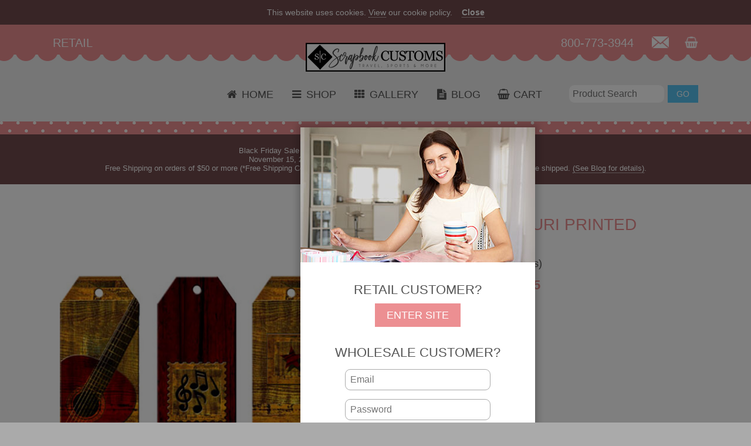

--- FILE ---
content_type: text/html; charset=UTF-8
request_url: https://scrapbookcustoms.com/p/branson-missouri-printed-tags
body_size: 16924
content:
<!doctype html>
<html>
<head>
<base href="https://scrapbookcustoms.com/" />
<meta charset="UTF-8">
<meta name="viewport" content="width=device-width, initial-scale=1.0">
<meta name="format-detection" content="telephone=no">
<meta name='description' content=''>
<meta name='keywords' content=''>
<meta property="og:url" content="https://scrapbookcustoms.com" />
<meta property="og:type" content="website" />
<meta property="og:title" content="Scrapbook Customs | Branson Missouri Printed Tags" />
<meta property="og:description" content="" />
<title>Scrapbook Customs | Branson Missouri Printed Tags</title>
<link rel="stylesheet" href="https://maxcdn.bootstrapcdn.com/font-awesome/4.5.0/css/font-awesome.min.css">
<link rel="icon" href="https://scrapbookcustoms.com/_assets/favicon.ico" type="image/x-icon">
<style>

	*{margin:0; padding:0; border:0;}
	p{-webkit-text-size-adjust:none;}
	.imgResponsive{display:block; max-width:100%; height:auto;}
	.clearFix{clear:both; line-height:0; font-size:0;}
	.strikethrough{text-decoration:line-through;}
	.floatLeft{float:left;}
	.floatRight{float:right;}
	.hide{display:none;}
	
		body{font-family:Arial, Helvetica, Geneva, Sans-serif; font-size:16px; color:#555555; font-weight:normal; font-style:normal; text-decoration:none; text-align:left; background-color:#aaaaaa;}
		.wrapper{position:relative; max-width:1680px; margin:0 auto; background-color:#ffffff;}
		.finePrint{font-size:11px;}
		.button{padding:10px 20px 10px 20px; background-color:#57c1ef; color:#ffffff; text-decoration:none; text-transform:uppercase; cursor:pointer; font-size:18px;}
		.button:hover{background-color:#ec8f92;}
		.button2{padding:10px 20px 10px 20px; background-color:#704a4c; color:#ffffff; text-decoration:none; text-transform:uppercase; cursor:pointer; font-size:18px;}
		.button2:hover{background-color:#57c1ef;}
		.buttonSm{padding:7px 15px 7px 15px; background-color:#57c1ef; color:#ffffff; text-decoration:none; text-transform:uppercase; cursor:pointer; font-size:14px;}
		.buttonSm:hover{background-color:#ec8f92;}
		#preHeader{background-color:#704a4c; padding:1% 4% 1% 4%; text-align:center;}
		#preHeader p{color:#ffffff; font-size:14px;}
		#preHeader p a{color:#ffffff; border-bottom:1px #ffffff dotted; text-decoration:none;}
		header{position:fixed; z-index:10000;}
		.headerWrapper{position:relative; width:100%; height:165px; text-align:center; background-color:#eeeeee;}
		.headerTop{overflow:hidden;}
		.headerCustomer{position:absolute; top:20px; left:90px; color:#ffffff; font-size:20px; text-transform:uppercase;}
		.headerPhone{position:absolute; top:20px; right:200px; color:#ffffff; font-size:20px;}
		.headerEmail{position:absolute; top:20px; right:140px; width:auto; height:20px;}
		.headerCart{position:absolute; top:20px; right:90px; width:auto; height:20px;}
		.headerLogo{margin:0 auto; margin-top:-50px;}
		.headerSearchForm{position:absolute; top:103px; right:90px; color:#ffffff; font-size:20px;}
		.headerSearchField{padding:6px; color:#555555; font-size:16px; border-radius:9px; width:150px;}
		#topNav{position:relative; top:25px;}
		#topNav.align-center > ul > li{float:none; display:inline-block;}
		#topNav.align-center > ul{text-align:center; font-size:0;}
		#topNav.align-center ul ul{text-align:left;}
		#topNav a{color:#555555; font-size:18px; text-decoration:none; text-transform:uppercase;}
		#topNav a:hover{color:#555555; text-decoration:none; border-bottom:2px dotted #555555;}
		#topNav ul, #prodNav ul{list-style-type:none;}
		#topNav ul li{margin-left:28px;}
		#topNav ul li a{color:#555555; font-size:18px; text-decoration:none;}
		#prodNav{position:absolute; width:380px; height:calc(100% - 50px); background-color:rgba(112, 74, 76, 0.7); /*background-color:rgba(255, 255, 255, 0.7);*/ overflow-y:scroll; z-index:30000;}
		#prodNav h1{font-size:21px; font-weight:bold; color:#ffffff; text-transform:uppercase; text-align:center;}
		#prodNav, #prodNav ul{list-style-type:none;}
		#prodNav li a{color:#ffffff; font-size:19px; text-decoration:none; font-weight:bold;}
		/*#prodNav li ul{display:none;}*/
		#prodNav li, #prodNav ul li, #prodNav ul li ul li, #prodNav ul li ul li ul li, #prodNav ul li ul li ul li ul li, #prodNav ul li ul li ul li ul li ul li{margin-left:28px;}
		#prodNav ul li ul li a, #prodNav ul li ul li ul li a, #prodNav ul li ul li ul li ul li a, #prodNav ul li ul li ul li ul li ul li a, #prodNav ul li ul li ul li ul li ul li ul li a{color:#ffffff; font-size:18px; text-decoration:none; font-weight:normal;}
		#prodNav a:hover{color:#ffffff; text-decoration:none; border-bottom:2px dotted #ffffff;}
		.prodNavClose{position:absolute; top:20px; right:15px; z-index:31000; cursor:pointer;}
		main{padding-top:165px;}
		#loginBg{display:none; position:fixed; top:0; left:0; height:100%; width:100%; background-color:rgba(0,0,0,0.5); z-index:11000;}
		#login{display:none; position:fixed; left:40%; z-index:12000; margin:0 auto; margin-top:10px; width:400px;}
		.loginBox{position:relative; width:400px; background-color:#ffffff; text-align:center; box-shadow:0 0px 10px 5px rgba(0, 0, 0, 0.2);}
		.loginBox img{width:100%; height:auto;}
		.loginBoxRetail{margin:30px 0 40px 0;}
		.loginBoxRetail h6{font-size:22px; font-weight:normal; margin-bottom:20px;}
		.loginBoxWholesale h6{font-size:22px; font-weight:normal; margin:30px 0 15px 0;}
		.loginBoxField{width:230px; padding:8px; font-size:16px; margin-bottom:15px; border:1px solid #aaaaaa; border-radius:9px;}
		.loginBoxForm{margin-bottom:15px;}
		.loginBoxLink{font-size:12px; color:#888888; text-decoration:none; border-bottom:1px dotted #888888;}
		.loginBoxRecoverPW{font-size:12px; color:#888888; padding-bottom:30px;}
		.loginBoxButton{padding:10px 20px 10px 20px; background-color:#ec8f92; color:#ffffff; text-decoration:none; text-transform:uppercase; cursor:pointer; font-size:18px;}
		.loginBoxButton:hover{background-color:#57c1ef;}
		#loginRecPWForm{display:none; padding-bottom:40px;}
		.marquee{position:relative;}
		.marquee h1{position:absolute; left:71.2%; top:70%; color:#333333; font-size:28px; font-weight:normal;}
		.marquee2{}
		.announcementBanner h3{background-color:#704a4c; padding:2%; /*width:98%;*/ margin:0 auto; color:#ffffff; font-size:18px; font-weight:normal; text-align:center;}
		.announcementBanner h3 a{color:#ffffff; text-decoration:none; border-bottom:1px #ffffff dotted;}
		.breadCrumbs{}
		.bigThree{margin:50px 70px 50px 70px; display:flex; justify-content:center;}
		.bigThreeItem{position:relative; max-width:473px; margin:20px;}
		.bigThreeItem img{filter:brightness(55%);}
		.bigThreeItem h2{text-align:center; position:absolute; top:50%; left:50%; transform:translate(-50%, -50%); color:#ffffff; font-size:26px; font-weight:normal; text-transform:uppercase; text-shadow:1px 1px #666666;}
		.bigThreeItemButton{position:absolute; top:75%; left:50%; transform:translate(-50%, -25%);}
		.featuredProducts{margin:50px 60px 50px 60px;}
		.featuredProducts h5{margin-left:30px; color:#555555; font-size:28px; font-weight:normal;}
		.featuredProduct{width:200px; height:450px; float:left; text-align:center; margin:30px; background-color:#ffffff;}
		.featuredProduct img{max-width:200px; max-height:200px; margin-bottom:20px;}
		.featuredProduct h3{color:#555555; font-size:18px; font-weight:normal; margin-bottom:5px;}
		.featuredProduct h4{color:#888888; font-size:14px; font-weight:normal; margin-bottom:10px; text-align:left;}
		.featuredProduct h6{color:#555555; font-size:22px; font-weight:bold; margin-bottom:20px;}
		.sidebar{display:none;}
		.productListing{margin:70px 0 80px 120px;}
		.productListing h1{margin-bottom:10px; color:#555555; font-size:28px; font-weight:normal;}
		.productListing h2{margin-bottom:40px; color:#555555; font-size:18px; font-weight:normal;}
		.productListingSideBar{display:none;}
		.productListingItem{width:200px; height:450px; float:left; text-align:center; margin:0 100px 30px 0; background-color:#ffffff;}
		.productListingItem img{max-width:200px; max-height:200px; margin-bottom:20px;}
		.productListingItem h3{color:#555555; font-size:18px; font-weight:normal; margin-bottom:5px;}
		.productListingItem h4{color:#888888; font-size:14px; font-weight:normal; margin-bottom:10px;}
		.productListingItem h6{color:#555555; font-size:22px; font-weight:bold; margin-bottom:20px;}
		.productListingTotItems{position:relative; top:-36px;}
		.productListingPrevNext{clear:both;}
		.productDetails{margin:70px 120px 80px 120px;}
		.productDetailsImgArea{float:left; width:600px;}
		.productDetailsDataArea{float:right; width:720px;}
		.productDetailsImgAreaMain{width:600px; height:auto; overflow:hidden;}
		.productDetails h3{color:#ec8f92; font-size:28px; font-weight:normal; text-transform:uppercase; margin-bottom:5px;}
		.productDetails h4{color:#555555; font-size:18px; font-weight:normal; line-height:27px; margin-bottom:10px; text-align:left;}
		.productDetails h5{color:#ec8f92; font-size:22px; font-weight:bold; margin-bottom:10px;}
		.productDetails h6{color:#555555; font-size:18px; font-weight:normal; margin-bottom:20px;}
		.productDetails h6 input{width:50px; padding:5px; color:#555555; font-size:18px; font-weight:normal; border:1px solid #888888;}
		.productDetailsLabel{color:#555555; font-size:18px; font-weight:normal; margin-bottom:5px;}
		.productDetailsField{width:300px; padding:5px; color:#555555; font-size:18px; font-weight:normal; border:1px solid #888888; margin-bottom:20px;}
		.productDetailsSelect{width:310px; padding:5px; color:#555555; font-size:18px; font-weight:normal; border:1px solid #888888; margin-bottom:20px;}
		.productDetailsTN{float:left; overflow:hidden; margin:20px 20px 0 0; width:100px; height:100px; cursor:pointer;}
		.productDetailsRelatedProducts{margin-top:60px; /*border-top:2px dotted #aaaaaa;*/}
		.productDetailsRelatedProducts h5{margin-top:10px; color:#555555; font-size:24px; font-weight:normal;}
		.productDetailsRelatedProduct{width:160px; height:450px; float:left; text-align:center; margin:25px 50px 25px 0; background-color:#ffffff;}
		.productDetailsRelatedProduct img{max-width:160px; max-height:160px; margin-bottom:15px;}
		.productDetailsRelatedProduct h3{color:#555555; font-size:16px; font-weight:normal; margin-bottom:5px;}
		.productDetailsRelatedProduct h4{color:#888888; font-size:13px; font-weight:normal; margin-bottom:8px; text-align:center; line-height:18px !important;}
		.productDetailsRelatedProduct h6{color:#555555; font-size:20px; font-weight:bold; margin-bottom:15px;}
		
		.orderInfo{margin:70px 120px 80px 120px;}
		.orderInfo h1{margin-bottom:40px; color:#555555; font-size:28px; font-weight:normal; text-transform:uppercase;}
		.orderInfo h2{margin-bottom:40px; color:#555555; font-size:22px; font-weight:normal; text-transform:uppercase; border-bottom:2px dotted #555555;}
		.orderInfo h3{margin-bottom:40px; color:#555555; font-size:18px; font-weight:normal; text-transform:uppercase;}
		.orderInfoCart{margin-bottom:40px;}
		.orderInfoCartTbl{width:100%; font-size:18px;}
		.orderInfoCartTN{width:5%;}
		.orderInfoCartTNImg{width:40px; height:auto; margin:10px 0 10px 0;}
		.orderInfoCartProduct{width:45%;}
		.orderInfoCartSKU{width:15%;}
		.orderInfoCartUnitPrice{width:10%;}
		.orderInfoCartQty{width:10%;}
		.orderInfoCartChangeQty{width:20px; height:auto; cursor:pointer; position:relative; top:3px;}
		.orderInfoCartTotPrice{width:10%;}
		.orderInfoCartRemove{width:5%;}
		.orderInfoCartRemoveItem{width:20px; height:auto;}
		.orderInfoCartAttrString{font-size:12px;}
		.orderInfoCartPromo, .orderInfoCartGiftCert{padding:8px; color:#555555; font-size:16px; border:1px #555555 solid; border-radius:9px;}
		.orderInfoCustomer{margin-bottom:40px;}
		.orderInfoBillTo, .orderInfoShipTo{float:left; width:50%;}
		.orderInfoField{padding:8px; color:#555555; font-size:16px; border:1px #555555 solid; border-radius:9px; width:90%; min-width:300px; margin-bottom:20px;}
		.orderInfoSelect{padding:8px; color:#555555; font-size:16px; border:1px #555555 solid; border-radius:9px; width:92.5%; min-width:300px; margin-bottom:20px;}
		.orderInfoSelectHalf{padding:8px; color:#555555; font-size:16px; border:1px #555555 solid; border-radius:9px; width:45%; min-width:300px; margin-bottom:20px;}
		.orderInfoSelectThird{padding:8px; color:#555555; font-size:16px; border:1px #555555 solid; border-radius:9px; width:25%; min-width:120px; margin-bottom:20px;}
		.orderInfoLink{color:#555555; border-bottom:1px #555555 dotted; text-decoration:none;}
		.orderHistory{margin:70px 120px 80px 120px;}
		.orderHistory h1{color:#555555; font-size:28px; font-weight:normal; text-transform:uppercase;}
		.orderHistory h2{margin-top:40px; color:#555555; font-size:20px; font-weight:normal; text-transform:uppercase; border-bottom:2px dotted #555555;}
		.orderHistory h3{margin-top:15px; color:#555555; font-size:16px; font-weight:bold;}
		.orderHistory h4{margin-top:0px; color:#555555; font-size:14px; font-weight:normal;}
		.orderHistory h5{margin-top:10px; color:#555555; font-size:14px; font-weight:normal;}
		.orderLookupForm{padding:4%; width:20%; margin:0 auto; background-color:#dddddd;}
		.orderLookupField{width:95%; padding:0.4vw; font-size:1.0vw; margin-bottom:1.0vw; border:1px solid #aaaaaa; border-radius:.5vw;}
		.orderThankYou{margin:100px 120px 240px 120px;}
		.orderThankYou h1{margin-bottom:40px; color:#555555; font-size:28px; font-weight:normal; text-transform:uppercase;}
		.orderThankYou h2{margin-bottom:40px; color:#333333; font-size:22px; font-weight:normal;}
		.orderThankYouLink{font-size:22px; color:#333333; text-decoration:none; border-bottom:2px dotted #333333;}
		/*.goemerchantCCForm iframe{background-color:#ffffff; width:620px; height:680px;}*/
		.goemerchantCCForm iframe{background-color:#ffffff; width:100%; height:720px; overflow:scroll;}
		
		.myProfile{margin:70px 120px 80px 120px;}
		.myProfile h1{color:#555555; font-size:28px; font-weight:normal; text-transform:uppercase; margin-bottom:20px;}
		.myProfileField{padding:8px; color:#555555; font-size:16px; border:1px #555555 solid; border-radius:9px; width:50%; min-width:300px; margin-bottom:20px;}
		.myProfileSelect{padding:8px; color:#555555; font-size:16px; border:1px #555555 solid; border-radius:9px; width:51%; min-width:300px; margin-bottom:20px;}
		.blog{margin:70px 120px 80px 120px;}
		.blog h1{color:#555555; font-size:28px; font-weight:normal; text-transform:uppercase; margin-bottom:20px;}
		.blogIndexItem{float:left; padding:30px; width:300px; height:720px; margin:0 50px 50px 0; background-color:#f4f4f4;}
		.blogIndexItem img{width:300px; height:auto;}
		.blogIndexItem h2{color:#888888; font-size:20px; font-weight:normal; line-height:26px;}
		.blogIndexItemTitle{font-size:42px; font-weight:300; text-transform:uppercase; margin-bottom:10px;}
		.blogIndexItemDate{font-size:18px; font-weight:300; color:#ec8f92; margin-top:15px;}
		.blogIndexItemAuthor{height:70px; margin:20px 0 20px 0;}
		.blogIndexItemAuthorPhoto{float:left; width:70px !important; height:70px !important; margin-right:30px;}
		.blogIndexItemAuthorData{float:left; height:70px;}
		.blogIndexItemAuthorName{font-size:18px; font-weight:500; color:#333333; margin-top:15px;}
		.blogIndexItemAuthorTitle{font-size:14px; font-weight:500; color:#333333;}
		.blogIndexItemArticle{clear:both; height:450px; overflow:hidden;}
		.blogIndexItemArticle ul{margin-left:20px;}
		.blogIndexItemArticle h1{font-size:26px !important; font-weight:300 !important; color:#bbbbbb !important; margin-bottom:5px !important; text-transform:none;}
		.blogIndexItemArticle h2{font-size:24px; font-weight:300; color:#999999; margin-bottom:5px;}
		.blogIndexItemArticle h3{font-size:22px; font-weight:300; color:#777777; margin-bottom:5px;}
		.blogIndexItemArticle h4{font-size:20px; font-weight:300; color:#555555;}
		.blogIndexItemArticle h5{font-size:18px; font-weight:300; color:#333333;}
		.blogIndexItemArticle h6{font-size:16px; font-weight:300; color:#111111;}
		.blogIndexItemArticle p{font-size:14px; line-height:28px; font-weight:300; color:#333333; margin-bottom:15px;}
		.blogIndexItemArticle p a{color:#333333; border-bottom:dotted 1px #333333; text-decoration:none;}
		.blogTitle{font-size:42px; font-weight:300; text-transform:uppercase; margin-bottom:10px;}
		.blogDate{font-size:22px; line-height:32px; font-weight:300; color:#ec8f92 !important;}
		.blogAuthor{height:70px; margin:20px 0 60px 0;}
		.blogAuthorPhoto{float:left; width:70px; height:70px; margin-right:30px;}
		.blogAuthorData{float:left; height:70px;}
		.blogAuthorName{font-size:19px; font-weight:500; color:#333333; margin-top:15px;}
		.blogAuthorTitle{font-size:15px; font-weight:500; color:#333333;}
		.blogArticle{color:#666666;}
		.blogArticle h1{font-size:36px; font-weight:300; color:#bbbbbb; margin-bottom:10px;}
		.blogArticle h2{font-size:32px; font-weight:300; color:#999999; margin-bottom:10px;}
		.blogArticle h3{font-size:28px; font-weight:300; color:#777777; margin-bottom:10px;}
		.blogArticle h4{font-size:24px; font-weight:300; color:#555555;}
		.blogArticle h5{font-size:21px; font-weight:300; color:#333333;}
		.blogArticle h6{font-size:18px; font-weight:300; color:#111111;}
		.blogArticle p{font-size:16px; line-height:28px; font-weight:300; color:#444444; margin-bottom:15px;}
		.blogArticle ul{margin-left:20px;}
		.blogArticle a{color:#f2ae4d; text-decoration:none;}
		.blogArticle a:hover{color:#f2ae4d; text-decoration:none; border-bottom:1px dotted #f2ae4d;}
		.blogArticle img{display:block; max-width:80%; height:auto;}
		.blogButton{padding:7px 11px 7px 11px; background-color:#ffa41c; color:#ffffff; text-decoration:none; text-transform:uppercase; cursor:pointer; font-size:12px; -webkit-appearance:none;}
		.blogButton:hover{background-color:#aaaaaa;}
		footer{background-color:#ec8f92; color:#ffffff;}
		.footerTop{position:relative; top:-20px; transform:rotate(180deg); overflow:hidden;}
		.footerC1{float:left; margin-left:90px; padding:0 40px 0 0; width:460px; height:310px; margin-bottom:50px;}
		.footerC1 h4{font-size:22px; text-transform:uppercase; margin-bottom:10px;}
		.footerC1 p{font-size:16px; /*line-height:24px;*/}
		.footerC2{float:left; height:420px; padding:0 40px 0 40px; width:414px; border-left:3px dotted #ffffff; border-right:3px dotted #ffffff; margin-bottom:50px;}
		.footerC2 h4{font-size:22px; text-transform:uppercase; margin-bottom:10px;}
		.footerC3{float:left; margin-right:90px; padding:0 0 0 40px; width:460px; height:310px; margin-bottom:50px;}
		.footerC3Bldg{width:460px; height:auto; margin-bottom:20px;}
		.footerC3Address{float:left;}
		.footerC3Address h2{font-size:22px; margin-bottom:5px;}
		.footerC3Address p{font-size:20px; margin-bottom:5px;}
		.footerC3SealArea{width:100%; height:130px;}
		.AuthorizeNetSeal a img{float:left; width:140px; height:auto;}
		.footerC3Seal{float:right; width:130px; height:auto;}
		.footerFormField{padding:10px; width:390px; font-size:16px; margin-bottom:15px;}
		.footerFormTextarea{padding:10px; width:390px; height:80px; font-size:16px; margin-bottom:15px;}
		.footerCopyright{background-color:#704a4c; padding:20px 90px 20px 90px;}
		.footerCopyright p{color:#ffffff;}
		.footerCopyright p a{color:#ffffff; text-decoration:none; border-bottom:1px dotted #ffffff;}
		.footerSocialMediaIcons{list-style-type:none; margin-top:40px;}
		.footerSocialMediaIcons li{display:inline; margin-right:8px;}
		.footerSocialMediaIcon{width:36px; height:auto;}

		/*res specific*/
		/*
		@media screen and (min-width:1px)
		{
			body{zoom:.45;}
		}
		@media screen and (min-width:944px)
		{
			body{zoom:.55;}
		}
		@media screen and (min-width:1200px)
		{
			body{zoom:.7;}
		}
		@media screen and (min-width:1360px)
		{
			body{zoom:.78;}
		}
		@media screen and (min-width:1600px)
		{
			body{zoom:.9;}
		}
		@media screen and (min-width:1681px)
		{
			body{zoom:1;}
			.marquee h1{font-size:28px;}
			.bigThreeItem h2{font-size:26px;}
		}
		*/

		/*firefox specific*/
		/*
		@-moz-document url-prefix()
		{
		*/
			header{position:relative; z-index:10000;}
			main{padding-top:0;}
			.marquee h1{font-size:1.65vw;}
			.announcementBanner h3{padding:20px; /*width:100%;*/ font-size:1.0vw;}
			.bigThreeItem h2{font-size:1.5vw;}
			.productDetails{margin:0 0 5% 8%;}
			.productDetailsImgArea, .productDetailsDataArea{float:left; width:40%; margin:4.5% 8% 0 0;}
			.productDetailsImgAreaMain{width:100%; height:auto; overflow:hidden;}
			.productDetailsTN{float:left; overflow:hidden; margin:20px 20px 0 0; width:100px; height:100px; cursor:pointer;}
			.footerTop{position:relative; top:-20px; transform:rotate(180deg); overflow:hidden;}
			.footerC1{float:left; margin-left:6%; padding:0 3% 0 0; width:25%; height:40%; margin-bottom:3%;}
			.footerC1 h4{font-size:1.2vw; text-transform:uppercase; margin-bottom:1%;}
			.footerC1 p{font-size:1.0vw;}
			.footerC2{float:left; height:40%; padding:0 3% 0 3%; width:25%; border-left:3px dotted #ffffff; border-right:3px dotted #ffffff; margin-bottom:3%;}
			.footerC2 h4{font-size:1.2vw; text-transform:uppercase; margin-bottom:2%;}
			.footerC3{float:left; margin-right:6%; padding:0 0 0 3%; width:25%; height:40%; margin-bottom:3%;}
			.footerC3Bldg{width:100%; height:auto; margin-bottom:3%;}
			.footerC3Address{float:left;}
			.footerC3Address h2{font-size:1.25vw; margin-bottom:2%;}
			.footerC3Address p{font-size:1.1vw; margin-bottom:2%;}
			.AuthorizeNetSeal a img{float:left; width:120% !important; height:auto !important;}
			.footerC3Seal{float:right; width:30% !important; height:auto !important;}
			.footerFormField{padding:2%; width:95%; font-size:0.85vw; margin-bottom:3%;}
			.footerFormTextarea{padding:2%; width:95%; height:3.0vw; font-size:0.85vw; margin-bottom:3%;}
			.footerCopyright{background-color:#704a4c; padding:1% 4% 1% 4%;}
			.footerCopyright p{color:#ffffff;}
			.footerCopyright p a{color:#ffffff; text-decoration:none; border-bottom:1px dotted #ffffff;}
		*/
		}
		*/

		/*ie 10, 11 specific*/
		@media all and (-ms-high-contrast: none), (-ms-high-contrast: active)
		{
			body{zoom:1;}
			header{position:relative; z-index:10000;}
			main{padding-top:0;}
			.marquee h1{font-size:1.65vw;}
			.bigThreeItem h2{font-size:1.5vw;}
			.bigThreeItem{width:30%;}
			.productDetails{margin:0 0 5% 8%;}
			.productDetailsImgArea, .productDetailsDataArea{float:left; width:40%; margin:4.5% 8% 0 0;}
			.productDetailsImgAreaMain{width:100%; height:auto; overflow:hidden;}
			.productDetailsTN{float:left; overflow:hidden; margin:20px 20px 0 0; width:100px; height:100px; cursor:pointer;}
			.footerTop{position:relative; top:-20px; transform:rotate(180deg); overflow:hidden;}
			.footerC1{float:left; margin-left:6%; padding:0 3% 0 0; width:25%; height:40%; margin-bottom:3%;}
			.footerC1 h4{font-size:1.2vw; text-transform:uppercase; margin-bottom:1%;}
			.footerC1 p{font-size:1.0vw;}
			.footerC2{float:left; height:40%; padding:0 3% 0 3%; width:25%; border-left:3px dotted #ffffff; border-right:3px dotted #ffffff; margin-bottom:3%;}
			.footerC2 h4{font-size:1.2vw; text-transform:uppercase; margin-bottom:2%;}
			.footerC3{float:left; margin-right:6%; padding:0 0 0 3%; width:25%; height:40%; margin-bottom:3%;}
			.footerC3Bldg{width:100%; height:auto; margin-bottom:3%;}
			.footerC3Address{float:left;}
			.footerC3Address h2{font-size:1.25vw; margin-bottom:2%;}
			.footerC3Address p{font-size:1.1vw; margin-bottom:2%;}
			.AuthorizeNetSeal a img{float:left; width:120% !important; height:auto !important;}
			.footerC3Seal{float:right; width:30% !important; height:auto !important;}
			.footerFormField{padding:2%; width:95%; font-size:0.85vw; margin-bottom:3%;}
			.footerFormTextarea{padding:2%; width:95%; height:3.0vw; font-size:0.85vw; margin-bottom:3%;}
			.footerCopyright{background-color:#704a4c; padding:1% 4% 1% 4%;}
			.footerCopyright p{color:#ffffff;}
			.footerCopyright p a{color:#ffffff; text-decoration:none; border-bottom:1px dotted #ffffff;}
		}

		/*ios only*/
		@supports (-webkit-overflow-scrolling:touch)
		{
			.headerCustomer{position:absolute; top:20px; left:90px; color:#ffffff; font-size:1.2vw; text-transform:uppercase;}
			.headerPhone{position:absolute; top:20px; right:200px; color:#ffffff; font-size:1.2vw;}
			.footerC1 p{font-size:1.0vw;}
		}
		</style>
<script>

	function isValidEmail(email)
	{
		var reg = /^([A-Za-z0-9_\-\.])+\@([A-Za-z0-9_\-\.])+\.([A-Za-z]{2,4})$/;
		if(reg.test(email)==false)
		{
			return false;
		}
		else
		{
		 return true;
		}
	}


	function isEven(n)
	{
		return isNumber(n) && (n % 2 == 0);
	}


	function isOdd(n)
	{
		return isNumber(n) && (n % 2 == 1);
	}


	function isNumber(n)
	{
		return n == parseFloat(n);
	}


	function setCookie(cName, cValue, expDays)
	{
		var d = new Date();
		d.setTime(d.getTime() + (1000*60*60*24*expDays));
		var expires = "expires="+ d.toUTCString();
		document.cookie = cName + "=" + cValue + ";" + expires + ";path=/";
	}


	function getCookie(cName)
	{
    var name = cName + "=";
    var decodedCookie = decodeURIComponent(document.cookie);
    var ca = decodedCookie.split(";");
    for(var i = 0; i < ca.length; i++)
		{
			var c = ca[i];
			while (c.charAt(0) == " ")
			{
				c = c.substring(1);
			}
			if (c.indexOf(name) == 0)
			{
				return c.substring(name.length, c.length);
			}
    }
    return "";
	}
	
	function submitLeadForm()
	{
		if(
			(document.getElementById("leadFirstLast").value=="") ||
			(document.getElementById("leadPractice").value=="") ||
			(document.getElementById("leadEmail").value=="") ||
			(!isValidEmail(document.getElementById("leadEmail").value)) ||
			(document.getElementById("leadPhone").value=="")
			)
		{
			alert("Please enter all information.");
		}
		else
		{
			document.leadForm.submit();
		}
	}


	function setProductDetailsMainImg(tnFilename)
	{
		document.getElementById("productDetailsImgAreaMain").src=tnFilename;
	}


	function loginShowConditional()
	{
		var loggedIn="None";
		if( (getCookie("ScrapbookCustoms0")=="Retail") || (loggedIn=="Wholesale") )
		{
			document.getElementById("login").style.display="none";
			document.getElementById("loginBg").style.display="none";
		}
		else
		{
			document.getElementById("loginBg").style.display="block";
			document.getElementById("login").style.display="block";
		}
	}


	function loginShowForced()
	{
		document.getElementById("loginRecPWForm").style.display="none";
		document.getElementById("loginBoxForm").style.display="block";
		document.getElementById("loginBoxRetail").style.display="block";
		document.getElementById("loginBg").style.display="block";
		document.getElementById("login").style.display="block";
	}


	function loginRetail()
	{
		setCookie("ScrapbookCustoms0", "Retail", 30);
		document.getElementById("login").style.display="none";
		document.getElementById("loginBg").style.display="none";
	}


	function submitLogin()
	{
		if( (document.getElementById("loginEmail").value!="") && (document.getElementById("loginPassword").value!="") )
		{
			document.formLogin.submit();
		}
	}


	function preHeaderShowConditional()
	{
		if(getCookie("ScrapbookCustoms1")=="Scrapbook Customs website uses cookies.")
		{
			document.getElementById("preHeader").style.display="none";
		}
		else
		{
			document.getElementById("preHeader").style.display="block";
		}
	}


	function hidePreHeader()
	{
		setCookie("ScrapbookCustoms1", "Scrapbook Customs website uses cookies.", 365);
		document.getElementById("preHeader").style.display="none";
	}


	function copyBillTo()
	{
		document.getElementById("cartShipToFirstName").value=document.getElementById("cartBillToFirstName").value;
		document.getElementById("cartShipToLastName").value=document.getElementById("cartBillToLastName").value;
		document.getElementById("cartShipToCompany").value=document.getElementById("cartBillToCompany").value;
		document.getElementById("cartShipToAddress").value=document.getElementById("cartBillToAddress").value;
		document.getElementById("cartShipToAddress2").value=document.getElementById("cartBillToAddress2").value;
		document.getElementById("cartShipToCity").value=document.getElementById("cartBillToCity").value;
		document.getElementById("cartShipToState").value=document.getElementById("cartBillToState").value;
		document.getElementById("cartShipToZip").value=document.getElementById("cartBillToZip").value;
		document.getElementById("cartShipToCountry").value=document.getElementById("cartBillToCountry").value;
		document.getElementById("cartShipToPhone").value=document.getElementById("cartBillToPhone").value;
		document.getElementById("cartShipToEmail").value=document.getElementById("cartBillToEmail").value;
	}

	function submitCustomerInfo()
	{
		if(
			(document.getElementById("cartBillToFirstName").value=="") ||
			(document.getElementById("cartBillToLastName").value=="") ||
			(document.getElementById("cartBillToAddress").value=="") ||
			(document.getElementById("cartBillToCity").value=="") ||
			(document.getElementById("cartBillToState").value=="") ||
			(document.getElementById("cartBillToZip").value=="") ||
			(document.getElementById("cartBillToCountry").value=="") ||
			(document.getElementById("cartBillToPhone").value=="") ||
			(document.getElementById("cartBillToEmail").value=="") ||
			(document.getElementById("cartShipToFirstName").value=="") ||
			(document.getElementById("cartShipToLastName").value=="") ||
			(document.getElementById("cartShipToAddress").value=="") ||
			(document.getElementById("cartShipToCity").value=="") ||
			(document.getElementById("cartShipToState").value=="") ||
			(document.getElementById("cartShipToZip").value=="") ||
			(document.getElementById("cartShipToCountry").value=="") ||
			(document.getElementById("cartShipToPhone").value=="") ||
			(document.getElementById("cartShipToAddressType").value=="") ||
			(document.getElementById("cartShipToShippingMethod").value=="") ||
			(document.getElementById("cartTermsAcceptance").value!="I Accept")
			)
		{
			alert("All BILL TO and SHIP TO fields with an * are required. Also, you must accept our Terms and Policies.");
		}
		else
		{
			document.customerInfo.submit();
		}
	}

	function submitFormSearch()
	{
		if(document.getElementById("headerSearchString").value!="")
		{
			var uri=document.getElementById("headerSearchString").value;
			uri=uri.replace(".", "");
			uri=encodeURIComponent(uri);
			document.formSearch.action=document.formSearch.action+uri;
			document.formSearch.submit();
		}
	}

	var prodNavShow=1;
	function toggleProdNav()
	{
		if(prodNavShow==0)
		{
			document.getElementById("prodNav").style.display="block";
			prodNavShow=1;
		}
		else
		{
			document.getElementById("prodNav").style.display="none";
			prodNavShow=0;
		}
	}

	function prodSubNavToggle(idNum)
	{
		if(document.getElementById("prodNavShow"+idNum).innerHTML==1)
		{
			document.getElementById("prodNav"+idNum).style.display="none";
			document.getElementById("prodNavShow"+idNum).innerHTML=0;
		}
		else
		{
			prodSubNavCloseAll();
			document.getElementById("prodNav"+idNum).style.display="block";
			document.getElementById("prodNavShow"+idNum).innerHTML=1;
		}
	}

	function prodSubNavCloseAll()
	{
		var ulArr=document.getElementsByClassName("prodNavUL");
		var ulTot=ulArr.length;
		for(i=0; i<ulTot; i++)
		{
			document.getElementById("prodNav"+i).style.display="none";
			document.getElementById("prodNavShow"+i).innerHTML=0;
		}
	}

	function authnetRequestCCForm()
	{
		document.getElementById("authnetRequestCCForm").style.display="block";
	}

	function requestCCFormHide()
	{
		document.getElementById("ccForm").style.display="none";
		//document.getElementById("authnetRequestCCForm").style.display="none";
	}

	function submitRecPW()
	{
		if(document.getElementById("loginRecPWEmail").value!="")
		{
			alert("Password recovery instructions will be sent to the email address submitted if there is an associated active account. You may need to check your spam folder.");
			document.formRecPW.submit();
		}
	}

	function showRecPW()
	{
		document.getElementById("loginBoxForm").style.display="none";
		document.getElementById("loginBoxRetail").style.display="none";
		document.getElementById("loginRecPWForm").style.display="block";
	}
	
	function updateCartItemQty(itemNum, currQty)
	{
		var qty = prompt("Change Quantity", currQty);
		var url = "https://scrapbookcustoms.com/cmd/6263356181764117531547663837/order-cart-update-item-qty";
		if ( (qty != null) && (qty > 0) && (qty < 1000) && (qty != currQty) )
		{
			window.location.assign(url+"/"+itemNum+"/"+qty);
		}
	}

	function submitFooterForm()
	{
		if(
			(document.getElementById("footerContactName").value=="") ||
			(document.getElementById("footerContactEmail").value=="") ||
			(document.getElementById("footerContactBttn").value!="SUBMIT") ||
			(document.getElementById("footerContactComments").value=="")
			)
		{
			alert("Please enter all information.");
		}
		else
		if(!isValidEmail(document.getElementById("footerContactEmail").value))
		{
			alert("Please double check your email address.");
		}
		else
		{
			document.footerContactForm.submit();
		}
	}
	</script>
</head>
<body>
	<a name="top"></a>
	<div class="wrapper">
		
			<div id="prodNav">
				<br>
				<h1>Shop</h1>
				<img class="prodNavClose" src="https://scrapbookcustoms.com/_assets/close_x_white.png" onclick="toggleProdNav();">
				<div>
				<ul id="prodNav"><li><a href="https://scrapbookcustoms.com/t/gift-certificate"><span>Gift Certificate</span></a></li><li><a href="https://scrapbookcustoms.com/t/new-releases"><span>New Releases</span></a></li><li><span class="hide" id="prodNavShow0">0</span><a href="javascript:prodSubNavToggle('0')"><span>Gallery</span></a><ul class="prodNavUL" id="prodNav0"><li><a href="https://scrapbookcustoms.com/t/gallery--mascots"><span>Mascots</span></a></li><li><a href="https://scrapbookcustoms.com/t/gallery--cards"><span>Cards</span></a></li><li><a href="https://scrapbookcustoms.com/t/gallery--sports"><span>Sports</span></a></li><li><a href="https://scrapbookcustoms.com/t/gallery--travel"><span>Travel</span></a><ul><li><a href="https://scrapbookcustoms.com/t/gallery--travel--travel-us"><span>Travel US</span></a></li><li><a href="https://scrapbookcustoms.com/t/gallery--travel--travel-world"><span>Travel World</span></a></li></ul></li></ul></li><li><span class="hide" id="prodNavShow1">0</span><a href="javascript:prodSubNavToggle('1')"><span>Custom Scrapbook Products</span></a><ul class="prodNavUL" id="prodNav1"><li><a href="https://scrapbookcustoms.com/t/custom-scrapbook-products--custom-brads-%28and%29-doo-dads"><span>Custom Brads & Doo Dads</span></a></li><li><a href="https://scrapbookcustoms.com/t/custom-scrapbook-products--custom-kits"><span>Custom Kits</span></a></li><li><a href="https://scrapbookcustoms.com/t/custom-scrapbook-products--custom-lasers"><span>Custom Lasers</span></a></li><li><a href="https://scrapbookcustoms.com/t/custom-scrapbook-products--custom-paper"><span>Custom Paper</span></a></li><li><a href="https://scrapbookcustoms.com/t/custom-scrapbook-products--custom-stickers"><span>Custom Stickers</span></a></li><li><a href="https://scrapbookcustoms.com/t/custom-scrapbook-products--custom-miscellaneous"><span>Custom Miscellaneous</span></a></li></ul></li><li><span class="hide" id="prodNavShow2">0</span><a href="javascript:prodSubNavToggle('2')"><span>Collections</span></a><ul class="prodNavUL" id="prodNav2"><li><a href="https://scrapbookcustoms.com/t/collections--adventure-sports"><span>Adventure Sports</span></a></li><li><a href="https://scrapbookcustoms.com/t/collections--african-safari"><span>African Safari</span></a></li><li><a href="https://scrapbookcustoms.com/t/collections--alaska-cruise-journal"><span>Alaska Cruise Journal</span></a></li><li><a href="https://scrapbookcustoms.com/t/collections--alaskan-cruise"><span>Alaskan Cruise</span></a></li><li><a href="https://scrapbookcustoms.com/t/collections--antique-maps"><span>Antique Maps</span></a></li><li><a href="https://scrapbookcustoms.com/t/collections--baby-watercolor"><span>Baby Watercolor</span></a></li><li><a href="https://scrapbookcustoms.com/t/collections--barn-buddies"><span>Barn Buddies</span></a></li><li><a href="https://scrapbookcustoms.com/t/collections--birthday-journal"><span>Birthday Journal</span></a></li><li><a href="https://scrapbookcustoms.com/t/collections--building-blocks"><span>Building Blocks</span></a></li><li><a href="https://scrapbookcustoms.com/t/collections--cat-watercolor"><span>Cat Watercolor</span></a></li><li><a href="https://scrapbookcustoms.com/t/collections--chalkboard-sports"><span>Chalkboard Sports</span></a></li><li><a href="https://scrapbookcustoms.com/t/collections--chd-congenital-heart-defect"><span>CHD Congenital Heart Defect</span></a></li><li><a href="https://scrapbookcustoms.com/t/collections--civil-war"><span>Civil War</span></a></li><li><a href="https://scrapbookcustoms.com/t/collections--color-essentials"><span>Color Essentials</span></a></li><li><a href="https://scrapbookcustoms.com/t/collections--coordinates"><span>Coordinates</span></a></li><li><a href="https://scrapbookcustoms.com/t/collections--country-adventure"><span>Country Adventure</span></a></li><li><a href="https://scrapbookcustoms.com/t/collections--country-paper-pattern-packs"><span>Country Paper Pattern Packs</span></a></li><li><a href="https://scrapbookcustoms.com/t/collections--country-sights"><span>Country Sights</span></a></li><li><a href="https://scrapbookcustoms.com/t/collections--covid-19"><span>Covid-19</span></a></li><li><a href="https://scrapbookcustoms.com/t/collections--day-of-the-dead"><span>Day of the Dead</span></a></li><li><a href="https://scrapbookcustoms.com/t/collections--discover"><span>Discover</span></a></li><li><a href="https://scrapbookcustoms.com/t/collections--dog-watercolor"><span>Dog Watercolor</span></a></li><li><a href="https://scrapbookcustoms.com/t/collections--eucalyptus"><span>Eucalyptus</span></a></li><li><a href="https://scrapbookcustoms.com/t/collections--explore"><span>Explore</span></a></li><li><a href="https://scrapbookcustoms.com/t/collections--extreme-sports"><span>Extreme Sports</span></a></li><li><a href="https://scrapbookcustoms.com/t/collections--family-pride"><span>Family Pride</span></a></li><li><a href="https://scrapbookcustoms.com/t/collections--farm-watercolor"><span>Farm Watercolor</span></a></li><li><a href="https://scrapbookcustoms.com/t/collections--forget-me-not"><span>Forget Me Not</span></a></li><li><a href="https://scrapbookcustoms.com/t/collections--getaway"><span>Getaway</span></a></li><li><a href="https://scrapbookcustoms.com/t/collections--girl-fun"><span>Girl Fun</span></a></li><li><a href="https://scrapbookcustoms.com/t/collections--global-chic"><span>Global Chic</span></a></li><li><a href="https://scrapbookcustoms.com/t/collections--go-big-sports"><span>Go Big Sports</span></a></li><li><a href="https://scrapbookcustoms.com/t/collections--grunge-sports"><span>Grunge - Sports</span></a></li><li><a href="https://scrapbookcustoms.com/t/collections--happy-travels"><span>Happy Travels</span></a></li><li><a href="https://scrapbookcustoms.com/t/collections--hawaiian-vacation-book"><span>Hawaiian Vacation Book</span></a></li><li><a href="https://scrapbookcustoms.com/t/collections--heart-map"><span>Heart Map</span></a></li><li><a href="https://scrapbookcustoms.com/t/collections--hello-school"><span>Hello School</span></a></li><li><a href="https://scrapbookcustoms.com/t/collections--his%2Fher-birthday"><span>His/Her Birthday</span></a></li><li><a href="https://scrapbookcustoms.com/t/collections--holiday-essentials"><span>Holiday Essentials</span></a></li><li><a href="https://scrapbookcustoms.com/t/collections--i-love-my-cat"><span>I Love My Cat</span></a></li><li><a href="https://scrapbookcustoms.com/t/collections--i-love-my-dog"><span>I Love My Dog</span></a></li><li><a href="https://scrapbookcustoms.com/t/collections--island-sights"><span>Island Sights</span></a></li><li><a href="https://scrapbookcustoms.com/t/collections--journal-countries"><span>Journal Countries</span></a></li><li><a href="https://scrapbookcustoms.com/t/collections--journal-states"><span>Journal States</span></a></li><li><a href="https://scrapbookcustoms.com/t/collections--k-12-ds-paper-%28and%29-stickers"><span>K-12 DS Paper & Stickers</span></a></li><li><a href="https://scrapbookcustoms.com/t/collections--life-is-better"><span>Life Is Better</span></a></li><li><a href="https://scrapbookcustoms.com/t/collections--live-for-sports"><span>Live For - Sports</span></a></li><li><a href="https://scrapbookcustoms.com/t/collections--locally-grown"><span>Locally Grown</span></a></li><li><a href="https://scrapbookcustoms.com/t/collections--lovely-travel"><span>Lovely Travel</span></a></li><li><a href="https://scrapbookcustoms.com/t/collections--magical-memories"><span>Magical Memories</span></a></li><li><a href="https://scrapbookcustoms.com/t/collections--military-service"><span>Military Service</span></a></li><li><a href="https://scrapbookcustoms.com/t/collections--month-memories"><span>Month Memories</span></a></li><li><a href="https://scrapbookcustoms.com/t/collections--moods"><span>Moods</span></a></li><li><a href="https://scrapbookcustoms.com/t/collections--moon-phases"><span>Moon Phases</span></a></li><li><a href="https://scrapbookcustoms.com/t/collections--music-notes"><span>Music Notes</span></a></li><li><a href="https://scrapbookcustoms.com/t/collections--music-watercolor"><span>Music Watercolor</span></a></li><li><a href="https://scrapbookcustoms.com/t/collections--national-park-watercolor"><span>National Park Watercolor</span></a></li><li><a href="https://scrapbookcustoms.com/t/collections--national-park-signs-and-maps"><span>National Park Signs and Maps</span></a></li><li><a href="https://scrapbookcustoms.com/t/collections--national-parks"><span>National Parks</span></a></li><li><a href="https://scrapbookcustoms.com/t/collections--national-parks-canadian"><span>National Parks - Canadian</span></a></li><li><a href="https://scrapbookcustoms.com/t/collections--natural-craft"><span>Natural Craft</span></a></li><li><a href="https://scrapbookcustoms.com/t/collections--neon-birthday"><span>Neon Birthday</span></a></li><li><a href="https://scrapbookcustoms.com/t/collections--neon-sports"><span>Neon Sports</span></a></li><li><a href="https://scrapbookcustoms.com/t/collections--occupations"><span>Occupations</span></a></li><li><a href="https://scrapbookcustoms.com/t/collections--paradise"><span>Paradise</span></a></li><li><a href="https://scrapbookcustoms.com/t/collections--patchwork-states"><span>Patchwork States</span></a></li><li><a href="https://scrapbookcustoms.com/t/collections--play-with-heart"><span>Play with Heart</span></a></li><li><a href="https://scrapbookcustoms.com/t/collections--princess"><span>Princess</span></a></li><li><a href="https://scrapbookcustoms.com/t/collections--red-hat-society"><span>Red Hat Society</span></a></li><li><a href="https://scrapbookcustoms.com/t/collections--revolutionary-war"><span>Revolutionary War</span></a></li><li><a href="https://scrapbookcustoms.com/t/collections--school-ruler"><span>School Ruler</span></a></li><li><a href="https://scrapbookcustoms.com/t/collections--school-years"><span>School Years</span></a></li><li><a href="https://scrapbookcustoms.com/t/collections--scratchy-country"><span>Scratchy Country</span></a></li><li><a href="https://scrapbookcustoms.com/t/collections--sightseeing-canada"><span>Sightseeing Canada</span></a></li><li><a href="https://scrapbookcustoms.com/t/collections--sightseeing-states"><span>Sightseeing States</span></a></li><li><a href="https://scrapbookcustoms.com/t/collections--sightseeing-world"><span>Sightseeing World</span></a></li><li><a href="https://scrapbookcustoms.com/t/collections--sport-images"><span>Sport Images</span></a></li><li><a href="https://scrapbookcustoms.com/t/collections--sport-paper-kits"><span>Sport Paper Kits</span></a></li><li><a href="https://scrapbookcustoms.com/t/collections--sports-addict"><span>Sports Addict</span></a></li><li><a href="https://scrapbookcustoms.com/t/collections--sports-craft"><span>Sports Craft</span></a></li><li><a href="https://scrapbookcustoms.com/t/collections--sports-fan"><span>Sports Fan</span></a></li><li><a href="https://scrapbookcustoms.com/t/collections--sports-journal"><span>Sports Journal</span></a></li><li><a href="https://scrapbookcustoms.com/t/collections--sports-life"><span>Sports Life</span></a></li><li><a href="https://scrapbookcustoms.com/t/collections--sports-love"><span>Sports Love</span></a></li><li><a href="https://scrapbookcustoms.com/t/collections--sports-pride"><span>Sports Pride</span></a></li><li><a href="https://scrapbookcustoms.com/t/collections--sports-wood"><span>Sports Wood</span></a></li><li><a href="https://scrapbookcustoms.com/t/collections--state-adventure"><span>State Adventure</span></a></li><li><a href="https://scrapbookcustoms.com/t/collections--state-chic"><span>State Chic</span></a></li><li><a href="https://scrapbookcustoms.com/t/collections--state-classics"><span>State Classics</span></a></li><li><a href="https://scrapbookcustoms.com/t/collections--state-map"><span>State Map</span></a></li><li><a href="https://scrapbookcustoms.com/t/collections--state-postage"><span>State Postage</span></a></li><li><a href="https://scrapbookcustoms.com/t/collections--state-paper-pattern-packs"><span>State Paper Pattern Packs</span></a></li><li><a href="https://scrapbookcustoms.com/t/collections--state-sights"><span>State Sights</span></a></li><li><a href="https://scrapbookcustoms.com/t/collections--state-travel"><span>State Travel</span></a></li><li><a href="https://scrapbookcustoms.com/t/collections--stick-kid-accessories"><span>Stick Kid Accessories</span></a></li><li><a href="https://scrapbookcustoms.com/t/collections--superhero"><span>Superhero</span></a></li><li><a href="https://scrapbookcustoms.com/t/collections--temple-elegance"><span>Temple Elegance</span></a></li><li><a href="https://scrapbookcustoms.com/t/collections--travel-adventure"><span>Travel Adventure</span></a></li><li><a href="https://scrapbookcustoms.com/t/collections--travel-chalk"><span>Travel Chalk</span></a></li><li><a href="https://scrapbookcustoms.com/t/collections--travel-quads"><span>Travel Quads</span></a></li><li><a href="https://scrapbookcustoms.com/t/collections--trendy-sports"><span>Trendy - Sports</span></a></li><li><a href="https://scrapbookcustoms.com/t/collections--tropical"><span>Tropical</span></a></li><li><a href="https://scrapbookcustoms.com/t/collections--tropical-floral"><span>Tropical Floral</span></a></li><li><a href="https://scrapbookcustoms.com/t/collections--tropical-journal"><span>Tropical Journal</span></a></li><li><a href="https://scrapbookcustoms.com/t/collections--tropical-vacay"><span>Tropical Vacay</span></a></li><li><a href="https://scrapbookcustoms.com/t/collections--vampire-%28and%29-werewolf"><span>Vampire & Werewolf</span></a></li><li><a href="https://scrapbookcustoms.com/t/collections--vintage-country"><span>Vintage Country</span></a></li><li><a href="https://scrapbookcustoms.com/t/collections--vintage-paradise"><span>Vintage Paradise</span></a></li><li><a href="https://scrapbookcustoms.com/t/collections--vintage-provinces"><span>Vintage Provinces</span></a></li><li><a href="https://scrapbookcustoms.com/t/collections--vintage-states"><span>Vintage States</span></a></li><li><a href="https://scrapbookcustoms.com/t/collections--vintage-temple"><span>Vintage Temple</span></a></li><li><a href="https://scrapbookcustoms.com/t/collections--watercolor-canvas"><span>Watercolor Canvas</span></a></li><li><a href="https://scrapbookcustoms.com/t/collections--watercolor-sports"><span>Watercolor Sports</span></a></li><li><a href="https://scrapbookcustoms.com/t/collections--watercolor-states"><span>Watercolor States</span></a></li><li><a href="https://scrapbookcustoms.com/t/collections--watercolor-travel"><span>Watercolor Travel</span></a></li><li><a href="https://scrapbookcustoms.com/t/collections--winter-adventure"><span>Winter Adventure</span></a></li><li><a href="https://scrapbookcustoms.com/t/collections--wizard-%28and%29-magic"><span>Wizard & Magic</span></a></li><li><a href="https://scrapbookcustoms.com/t/collections--world-travel-stickers"><span>World Travel Stickers</span></a></li><li><a href="https://scrapbookcustoms.com/t/collections--zoo-buddies"><span>Zoo Buddies</span></a></li></ul></li><li><span class="hide" id="prodNavShow3">0</span><a href="javascript:prodSubNavToggle('3')"><span>Theme</span></a><ul class="prodNavUL" id="prodNav3"><li><a href="https://scrapbookcustoms.com/t/theme--animals-insects-mascots"><span>Animals - Insects - Mascots</span></a><ul><li><a href="https://scrapbookcustoms.com/t/theme--animals-insects-mascots--animals"><span>Animals</span></a></li><li><a href="https://scrapbookcustoms.com/t/theme--animals-insects-mascots--insects"><span>Insects</span></a></li><li><a href="https://scrapbookcustoms.com/t/theme--animals-insects-mascots--mascot"><span>Mascot</span></a></li></ul></li><li><a href="https://scrapbookcustoms.com/t/theme--backgrounds"><span>Backgrounds</span></a><ul><li><a href="https://scrapbookcustoms.com/t/theme--backgrounds--layout"><span>Layout</span></a></li><li><a href="https://scrapbookcustoms.com/t/theme--backgrounds--pattern"><span>Pattern</span></a></li><li><a href="https://scrapbookcustoms.com/t/theme--backgrounds--photo"><span>Photo</span></a></li><li><a href="https://scrapbookcustoms.com/t/theme--backgrounds--plants"><span>Plants</span></a></li><li><a href="https://scrapbookcustoms.com/t/theme--backgrounds--texture"><span>Texture</span></a></li><li><a href="https://scrapbookcustoms.com/t/theme--backgrounds--water"><span>Water</span></a></li><li><a href="https://scrapbookcustoms.com/t/theme--backgrounds--wood"><span>Wood</span></a></li><li><a href="https://scrapbookcustoms.com/t/theme--backgrounds--words"><span>Words</span></a></li></ul></li><li><a href="https://scrapbookcustoms.com/t/theme--character"><span>Character</span></a><ul><li><a href="https://scrapbookcustoms.com/t/theme--character--movies"><span>Movies</span></a></li><li><a href="https://scrapbookcustoms.com/t/theme--character--superhero"><span>Superhero</span></a></li><li><a href="https://scrapbookcustoms.com/t/theme--character--video-games"><span>Video Games</span></a></li><li><a href="https://scrapbookcustoms.com/t/theme--character--miscellaneous"><span>Miscellaneous</span></a></li></ul></li><li><a href="https://scrapbookcustoms.com/t/theme--coloring-pages"><span>Coloring Pages</span></a></li><li><a href="https://scrapbookcustoms.com/t/theme--family-baby-%28and%29-toddler"><span>Family Baby & Toddler</span></a><ul><li><a href="https://scrapbookcustoms.com/t/theme--family-baby-%28and%29-toddler--adoption"><span>Adoption</span></a></li><li><a href="https://scrapbookcustoms.com/t/theme--family-baby-%28and%29-toddler--baby"><span>Baby</span></a><ul><li><a href="https://scrapbookcustoms.com/t/theme--family-baby-%28and%29-toddler--baby--baby-%28and%29-toddler"><span>Baby & Toddler</span></a></li><li><a href="https://scrapbookcustoms.com/t/theme--family-baby-%28and%29-toddler--baby--baby-boy"><span>Baby Boy</span></a></li><li><a href="https://scrapbookcustoms.com/t/theme--family-baby-%28and%29-toddler--baby--baby-girl"><span>Baby Girl</span></a></li></ul></li><li><a href="https://scrapbookcustoms.com/t/theme--family-baby-%28and%29-toddler--companion-accessories"><span>Companion Accessories</span></a></li><li><a href="https://scrapbookcustoms.com/t/theme--family-baby-%28and%29-toddler--family"><span>Family</span></a></li><li><a href="https://scrapbookcustoms.com/t/theme--family-baby-%28and%29-toddler--family-history"><span>Family History</span></a></li><li><a href="https://scrapbookcustoms.com/t/theme--family-baby-%28and%29-toddler--toddler"><span>Toddler</span></a></li></ul></li><li><a href="https://scrapbookcustoms.com/t/theme--frames"><span>Frames</span></a></li><li><a href="https://scrapbookcustoms.com/t/theme--holidays-%28and%29-special-occasions"><span>Holidays & Special Occasions</span></a><ul><li><a href="https://scrapbookcustoms.com/t/theme--holidays-%28and%29-special-occasions--birthday"><span>Birthday</span></a></li><li><a href="https://scrapbookcustoms.com/t/theme--holidays-%28and%29-special-occasions--easter"><span>Easter</span></a></li><li><a href="https://scrapbookcustoms.com/t/theme--holidays-%28and%29-special-occasions--fathers-day"><span>Fathers Day</span></a></li><li><a href="https://scrapbookcustoms.com/t/theme--holidays-%28and%29-special-occasions--halloween"><span>Halloween</span></a></li><li><a href="https://scrapbookcustoms.com/t/theme--holidays-%28and%29-special-occasions--months"><span>Months</span></a></li><li><a href="https://scrapbookcustoms.com/t/theme--holidays-%28and%29-special-occasions--mothers-day"><span>Mothers Day</span></a></li><li><a href="https://scrapbookcustoms.com/t/theme--holidays-%28and%29-special-occasions--new-years"><span>New Years</span></a></li><li><a href="https://scrapbookcustoms.com/t/theme--holidays-%28and%29-special-occasions--patriotic"><span>Patriotic</span></a></li><li><a href="https://scrapbookcustoms.com/t/theme--holidays-%28and%29-special-occasions--seasons"><span>Seasons</span></a></li><li><a href="https://scrapbookcustoms.com/t/theme--holidays-%28and%29-special-occasions--spring"><span>Spring</span></a></li><li><a href="https://scrapbookcustoms.com/t/theme--holidays-%28and%29-special-occasions--st-patricks-day"><span>St Patricks Day</span></a></li><li><a href="https://scrapbookcustoms.com/t/theme--holidays-%28and%29-special-occasions--summer"><span>Summer</span></a></li><li><a href="https://scrapbookcustoms.com/t/theme--holidays-%28and%29-special-occasions--thanksgiving-%28and%29-fall"><span>Thanksgiving & Fall</span></a></li><li><a href="https://scrapbookcustoms.com/t/theme--holidays-%28and%29-special-occasions--valentines"><span>Valentines</span></a></li><li><a href="https://scrapbookcustoms.com/t/theme--holidays-%28and%29-special-occasions--wedding"><span>Wedding</span></a></li><li><a href="https://scrapbookcustoms.com/t/theme--holidays-%28and%29-special-occasions--winter-%28and%29-christmas"><span>Winter & Christmas</span></a></li><li><a href="https://scrapbookcustoms.com/t/theme--holidays-%28and%29-special-occasions--miscellaneous"><span>Miscellaneous</span></a></li></ul></li><li><a href="https://scrapbookcustoms.com/t/theme--lighthouses"><span>Lighthouses</span></a></li><li><a href="https://scrapbookcustoms.com/t/theme--magical-vacation"><span>Magical Vacation</span></a></li><li><a href="https://scrapbookcustoms.com/t/theme--military"><span>Military</span></a><ul><li><a href="https://scrapbookcustoms.com/t/theme--military--air-force"><span>Air Force</span></a></li><li><a href="https://scrapbookcustoms.com/t/theme--military--army"><span>Army</span></a></li><li><a href="https://scrapbookcustoms.com/t/theme--military--coast-guard"><span>Coast Guard</span></a></li><li><a href="https://scrapbookcustoms.com/t/theme--military--marines"><span>Marines</span></a></li><li><a href="https://scrapbookcustoms.com/t/theme--military--navy"><span>Navy</span></a></li></ul></li><li><a href="https://scrapbookcustoms.com/t/theme--miscellaneous"><span>Miscellaneous</span></a><ul><li><a href="https://scrapbookcustoms.com/t/theme--miscellaneous--red-hat"><span>Red Hat</span></a></li><li><a href="https://scrapbookcustoms.com/t/theme--miscellaneous--scrapbooking"><span>Scrapbooking</span></a></li></ul></li><li><a href="https://scrapbookcustoms.com/t/theme--moon"><span>Moon</span></a></li><li><a href="https://scrapbookcustoms.com/t/theme--music"><span>Music</span></a><ul><li><a href="https://scrapbookcustoms.com/t/theme--music--band"><span>Band</span></a></li></ul></li><li><a href="https://scrapbookcustoms.com/t/theme--names"><span>Names</span></a></li><li><a href="https://scrapbookcustoms.com/t/theme--names-%28and%29-alphabets"><span>Names & Alphabets</span></a></li><li><a href="https://scrapbookcustoms.com/t/theme--occupations"><span>Occupations</span></a><ul><li><a href="https://scrapbookcustoms.com/t/theme--occupations--firefighter"><span>Firefighter</span></a></li><li><a href="https://scrapbookcustoms.com/t/theme--occupations--medical"><span>Medical</span></a></li><li><a href="https://scrapbookcustoms.com/t/theme--occupations--police"><span>Police</span></a></li><li><a href="https://scrapbookcustoms.com/t/theme--occupations--teacher"><span>Teacher</span></a></li></ul></li><li><a href="https://scrapbookcustoms.com/t/theme--outdoors"><span>Outdoors</span></a><ul><li><a href="https://scrapbookcustoms.com/t/theme--outdoors--4-wheeling"><span>4 Wheeling</span></a></li><li><a href="https://scrapbookcustoms.com/t/theme--outdoors--camping"><span>Camping</span></a></li><li><a href="https://scrapbookcustoms.com/t/theme--outdoors--companion-accessories"><span>Companion Accessories</span></a></li><li><a href="https://scrapbookcustoms.com/t/theme--outdoors--fair"><span>Fair</span></a></li><li><a href="https://scrapbookcustoms.com/t/theme--outdoors--fishing"><span>Fishing</span></a></li><li><a href="https://scrapbookcustoms.com/t/theme--outdoors--flowers"><span>Flowers</span></a></li><li><a href="https://scrapbookcustoms.com/t/theme--outdoors--hiking"><span>Hiking</span></a></li><li><a href="https://scrapbookcustoms.com/t/theme--outdoors--hunting"><span>Hunting</span></a></li><li><a href="https://scrapbookcustoms.com/t/theme--outdoors--plants"><span>Plants</span></a></li><li><a href="https://scrapbookcustoms.com/t/theme--outdoors--miscellaneous"><span>Miscellaneous</span></a></li></ul></li><li><a href="https://scrapbookcustoms.com/t/theme--quotes-%28and%29-sayings"><span>Quotes & Sayings</span></a></li><li><a href="https://scrapbookcustoms.com/t/theme--religious"><span>Religious</span></a><ul><li><a href="https://scrapbookcustoms.com/t/theme--religious--christian"><span>Christian</span></a><ul><li><a href="https://scrapbookcustoms.com/t/theme--religious--christian--baptism"><span>Baptism</span></a></li><li><a href="https://scrapbookcustoms.com/t/theme--religious--christian--lds"><span>LDS</span></a><ul><li><a href="https://scrapbookcustoms.com/t/theme--religious--christian--lds--baptism"><span>Baptism</span></a></li><li><a href="https://scrapbookcustoms.com/t/theme--religious--christian--lds--mission"><span>Mission</span></a></li><li><a href="https://scrapbookcustoms.com/t/theme--religious--christian--lds--pioneer"><span>Pioneer</span></a></li><li><a href="https://scrapbookcustoms.com/t/theme--religious--christian--lds--prophets"><span>Prophets</span></a></li><li><a href="https://scrapbookcustoms.com/t/theme--religious--christian--lds--temple"><span>Temple</span></a></li><li><a href="https://scrapbookcustoms.com/t/theme--religious--christian--lds--miscellaneous"><span>Miscellaneous</span></a></li></ul></li></ul></li><li><a href="https://scrapbookcustoms.com/t/theme--religious--companion-accessories"><span>Companion Accessories</span></a></li><li><a href="https://scrapbookcustoms.com/t/theme--religious--jewish"><span>Jewish</span></a></li><li><a href="https://scrapbookcustoms.com/t/theme--religious--miscellaneous"><span>Miscellaneous</span></a></li></ul></li><li><a href="https://scrapbookcustoms.com/t/theme--school"><span>School</span></a><ul><li><a href="https://scrapbookcustoms.com/t/theme--school--college"><span>College</span></a></li><li><a href="https://scrapbookcustoms.com/t/theme--school--dance"><span>Dance</span></a></li><li><a href="https://scrapbookcustoms.com/t/theme--school--graduation"><span>Graduation</span></a></li><li><a href="https://scrapbookcustoms.com/t/theme--school--k-12"><span>K-12</span></a></li><li><a href="https://scrapbookcustoms.com/t/theme--school--miscellaneous"><span>Miscellaneous</span></a></li></ul></li><li><a href="https://scrapbookcustoms.com/t/theme--scouting"><span>Scouting</span></a><ul><li><a href="https://scrapbookcustoms.com/t/theme--scouting--boy"><span>Boy</span></a></li><li><a href="https://scrapbookcustoms.com/t/theme--scouting--girl"><span>Girl</span></a></li></ul></li><li><a href="https://scrapbookcustoms.com/t/theme--sports"><span>Sports</span></a><ul><li><a href="https://scrapbookcustoms.com/t/theme--sports--4-wheeling"><span>4 Wheeling</span></a></li><li><a href="https://scrapbookcustoms.com/t/theme--sports--archery"><span>Archery</span></a></li><li><a href="https://scrapbookcustoms.com/t/theme--sports--at-the-beach"><span>At The Beach</span></a></li><li><a href="https://scrapbookcustoms.com/t/theme--sports--at-the-lake"><span>At The Lake</span></a></li><li><a href="https://scrapbookcustoms.com/t/theme--sports--at-the-pool"><span>At The Pool</span></a></li><li><a href="https://scrapbookcustoms.com/t/theme--sports--band"><span>Band</span></a></li><li><a href="https://scrapbookcustoms.com/t/theme--sports--barbeque"><span>Barbeque</span></a></li><li><a href="https://scrapbookcustoms.com/t/theme--sports--baseball"><span>Baseball</span></a></li><li><a href="https://scrapbookcustoms.com/t/theme--sports--basketball"><span>Basketball</span></a></li><li><a href="https://scrapbookcustoms.com/t/theme--sports--biking"><span>Biking</span></a></li><li><a href="https://scrapbookcustoms.com/t/theme--sports--boating"><span>Boating</span></a></li><li><a href="https://scrapbookcustoms.com/t/theme--sports--bowling"><span>Bowling</span></a></li><li><a href="https://scrapbookcustoms.com/t/theme--sports--boxing"><span>Boxing</span></a></li><li><a href="https://scrapbookcustoms.com/t/theme--sports--camping"><span>Camping</span></a></li><li><a href="https://scrapbookcustoms.com/t/theme--sports--canoeing"><span>Canoeing</span></a></li><li><a href="https://scrapbookcustoms.com/t/theme--sports--chasing-waterfalls"><span>Chasing Waterfalls</span></a></li><li><a href="https://scrapbookcustoms.com/t/theme--sports--cheerleading-"><span>Cheerleading </span></a></li><li><a href="https://scrapbookcustoms.com/t/theme--sports--color-guard"><span>Color Guard</span></a></li><li><a href="https://scrapbookcustoms.com/t/theme--sports--companion-accessories"><span>Companion Accessories</span></a></li><li><a href="https://scrapbookcustoms.com/t/theme--sports--crew-rowing"><span>Crew Rowing</span></a></li><li><a href="https://scrapbookcustoms.com/t/theme--sports--cricket"><span>Cricket</span></a></li><li><a href="https://scrapbookcustoms.com/t/theme--sports--cross-country"><span>Cross Country</span></a></li><li><a href="https://scrapbookcustoms.com/t/theme--sports--crossfit"><span>CrossFit</span></a></li><li><a href="https://scrapbookcustoms.com/t/theme--sports--curling"><span>Curling</span></a></li><li><a href="https://scrapbookcustoms.com/t/theme--sports--cycling"><span>Cycling</span></a></li><li><a href="https://scrapbookcustoms.com/t/theme--sports--dance-"><span>Dance </span></a></li><li><a href="https://scrapbookcustoms.com/t/theme--sports--diving"><span>Diving</span></a></li><li><a href="https://scrapbookcustoms.com/t/theme--sports--drama"><span>Drama</span></a></li><li><a href="https://scrapbookcustoms.com/t/theme--sports--drill"><span>Drill</span></a></li><li><a href="https://scrapbookcustoms.com/t/theme--sports--field-hockey"><span>Field Hockey</span></a></li><li><a href="https://scrapbookcustoms.com/t/theme--sports--fishing"><span>Fishing</span></a></li><li><a href="https://scrapbookcustoms.com/t/theme--sports--football"><span>Football</span></a></li><li><a href="https://scrapbookcustoms.com/t/theme--sports--golf"><span>Golf</span></a></li><li><a href="https://scrapbookcustoms.com/t/theme--sports--gymnastics"><span>Gymnastics</span></a></li><li><a href="https://scrapbookcustoms.com/t/theme--sports--hang-gliding"><span>Hang Gliding</span></a></li><li><a href="https://scrapbookcustoms.com/t/theme--sports--hiking"><span>Hiking</span></a></li><li><a href="https://scrapbookcustoms.com/t/theme--sports--hockey-"><span>Hockey </span></a></li><li><a href="https://scrapbookcustoms.com/t/theme--sports--horse-riding"><span>Horse Riding</span></a></li><li><a href="https://scrapbookcustoms.com/t/theme--sports--hunting"><span>Hunting</span></a></li><li><a href="https://scrapbookcustoms.com/t/theme--sports--ice-skating"><span>Ice Skating</span></a></li><li><a href="https://scrapbookcustoms.com/t/theme--sports--karate"><span>Karate</span></a></li><li><a href="https://scrapbookcustoms.com/t/theme--sports--kayaking"><span>Kayaking</span></a></li><li><a href="https://scrapbookcustoms.com/t/theme--sports--lacrosse-"><span>Lacrosse </span></a></li><li><a href="https://scrapbookcustoms.com/t/theme--sports--marathon"><span>Marathon</span></a></li><li><a href="https://scrapbookcustoms.com/t/theme--sports--motorcycle"><span>Motorcycle</span></a></li><li><a href="https://scrapbookcustoms.com/t/theme--sports--paddle-board"><span>Paddle Board</span></a></li><li><a href="https://scrapbookcustoms.com/t/theme--sports--parasailing"><span>Parasailing</span></a></li><li><a href="https://scrapbookcustoms.com/t/theme--sports--pickleball"><span>Pickleball</span></a></li><li><a href="https://scrapbookcustoms.com/t/theme--sports--picnic"><span>Picnic</span></a></li><li><a href="https://scrapbookcustoms.com/t/theme--sports--pool-billiards"><span>Pool Billiards</span></a></li><li><a href="https://scrapbookcustoms.com/t/theme--sports--race-car"><span>Race Car</span></a></li><li><a href="https://scrapbookcustoms.com/t/theme--sports--river-rafting"><span>River Rafting</span></a></li><li><a href="https://scrapbookcustoms.com/t/theme--sports--rock-climbing"><span>Rock Climbing</span></a></li><li><a href="https://scrapbookcustoms.com/t/theme--sports--rodeo"><span>Rodeo</span></a></li><li><a href="https://scrapbookcustoms.com/t/theme--sports--row-boat"><span>Row Boat</span></a></li><li><a href="https://scrapbookcustoms.com/t/theme--sports--rugby"><span>Rugby</span></a></li><li><a href="https://scrapbookcustoms.com/t/theme--sports--sailing"><span>Sailing</span></a></li><li><a href="https://scrapbookcustoms.com/t/theme--sports--scuba"><span>Scuba</span></a></li><li><a href="https://scrapbookcustoms.com/t/theme--sports--skateboarding"><span>Skateboarding</span></a></li><li><a href="https://scrapbookcustoms.com/t/theme--sports--skiing"><span>Skiing</span></a></li><li><a href="https://scrapbookcustoms.com/t/theme--sports--skydiving"><span>Skydiving</span></a></li><li><a href="https://scrapbookcustoms.com/t/theme--sports--snorkeling"><span>Snorkeling</span></a></li><li><a href="https://scrapbookcustoms.com/t/theme--sports--snowboarding"><span>Snowboarding</span></a></li><li><a href="https://scrapbookcustoms.com/t/theme--sports--snowmobiling"><span>Snowmobiling</span></a></li><li><a href="https://scrapbookcustoms.com/t/theme--sports--soccer"><span>Soccer</span></a></li><li><a href="https://scrapbookcustoms.com/t/theme--sports--softball-"><span>Softball </span></a></li><li><a href="https://scrapbookcustoms.com/t/theme--sports--splash-pad"><span>Splash Pad</span></a></li><li><a href="https://scrapbookcustoms.com/t/theme--sports--surfing"><span>Surfing</span></a></li><li><a href="https://scrapbookcustoms.com/t/theme--sports--swimming"><span>Swimming</span></a></li><li><a href="https://scrapbookcustoms.com/t/theme--sports--tae-kwon-do"><span>Tae Kwon Do</span></a></li><li><a href="https://scrapbookcustoms.com/t/theme--sports--t-ball"><span>T-Ball</span></a></li><li><a href="https://scrapbookcustoms.com/t/theme--sports--tennis"><span>Tennis</span></a></li><li><a href="https://scrapbookcustoms.com/t/theme--sports--track-%28and%29-field"><span>Track & Field</span></a></li><li><a href="https://scrapbookcustoms.com/t/theme--sports--tubing"><span>Tubing</span></a></li><li><a href="https://scrapbookcustoms.com/t/theme--sports--volleyball"><span>Volleyball</span></a></li><li><a href="https://scrapbookcustoms.com/t/theme--sports--water-park"><span>Water Park</span></a></li><li><a href="https://scrapbookcustoms.com/t/theme--sports--water-polo"><span>Water Polo</span></a></li><li><a href="https://scrapbookcustoms.com/t/theme--sports--water-recreation"><span>Water Recreation</span></a></li><li><a href="https://scrapbookcustoms.com/t/theme--sports--water-skiing"><span>Water Skiing</span></a></li><li><a href="https://scrapbookcustoms.com/t/theme--sports--wave-running"><span>Wave Running</span></a></li><li><a href="https://scrapbookcustoms.com/t/theme--sports--winter"><span>Winter</span></a></li><li><a href="https://scrapbookcustoms.com/t/theme--sports--wrestling"><span>Wrestling</span></a></li><li><a href="https://scrapbookcustoms.com/t/theme--sports--wrestling-"><span>Wrestling </span></a></li><li><a href="https://scrapbookcustoms.com/t/theme--sports--zip-line"><span>Zip line</span></a></li><li><a href="https://scrapbookcustoms.com/t/theme--sports--miscellaneous-"><span>Miscellaneous </span></a></li></ul></li><li><a href="https://scrapbookcustoms.com/t/theme--travel"><span>Travel</span></a><ul><li><a href="https://scrapbookcustoms.com/t/theme--travel--cruise"><span>Cruise</span></a></li><li><a href="https://scrapbookcustoms.com/t/theme--travel--vacation"><span>Vacation</span></a></li><li><a href="https://scrapbookcustoms.com/t/theme--travel--companion-accessories"><span>Companion Accessories</span></a></li><li><a href="https://scrapbookcustoms.com/t/theme--travel--miscellaneous"><span>Miscellaneous</span></a></li><li><a href="https://scrapbookcustoms.com/t/theme--travel--travel-us"><span>Travel US</span></a><ul><li><a href="https://scrapbookcustoms.com/t/theme--travel--travel-us--alabama"><span>Alabama</span></a></li><li><a href="https://scrapbookcustoms.com/t/theme--travel--travel-us--alaska"><span>Alaska</span></a></li><li><a href="https://scrapbookcustoms.com/t/theme--travel--travel-us--arizona"><span>Arizona</span></a></li><li><a href="https://scrapbookcustoms.com/t/theme--travel--travel-us--arkansas"><span>Arkansas</span></a></li><li><a href="https://scrapbookcustoms.com/t/theme--travel--travel-us--california"><span>California</span></a></li><li><a href="https://scrapbookcustoms.com/t/theme--travel--travel-us--colorado"><span>Colorado</span></a></li><li><a href="https://scrapbookcustoms.com/t/theme--travel--travel-us--connecticut"><span>Connecticut</span></a></li><li><a href="https://scrapbookcustoms.com/t/theme--travel--travel-us--delaware"><span>Delaware</span></a></li><li><a href="https://scrapbookcustoms.com/t/theme--travel--travel-us--florida"><span>Florida</span></a></li><li><a href="https://scrapbookcustoms.com/t/theme--travel--travel-us--georgia"><span>Georgia</span></a></li><li><a href="https://scrapbookcustoms.com/t/theme--travel--travel-us--hawaii"><span>Hawaii</span></a></li><li><a href="https://scrapbookcustoms.com/t/theme--travel--travel-us--idaho"><span>Idaho</span></a></li><li><a href="https://scrapbookcustoms.com/t/theme--travel--travel-us--illinois"><span>Illinois</span></a></li><li><a href="https://scrapbookcustoms.com/t/theme--travel--travel-us--indiana"><span>Indiana</span></a></li><li><a href="https://scrapbookcustoms.com/t/theme--travel--travel-us--iowa"><span>Iowa</span></a></li><li><a href="https://scrapbookcustoms.com/t/theme--travel--travel-us--kansas"><span>Kansas</span></a></li><li><a href="https://scrapbookcustoms.com/t/theme--travel--travel-us--kentucky"><span>Kentucky</span></a></li><li><a href="https://scrapbookcustoms.com/t/theme--travel--travel-us--louisiana"><span>Louisiana</span></a></li><li><a href="https://scrapbookcustoms.com/t/theme--travel--travel-us--maine"><span>Maine</span></a></li><li><a href="https://scrapbookcustoms.com/t/theme--travel--travel-us--maryland"><span>Maryland</span></a></li><li><a href="https://scrapbookcustoms.com/t/theme--travel--travel-us--massachusetts"><span>Massachusetts</span></a></li><li><a href="https://scrapbookcustoms.com/t/theme--travel--travel-us--michigan"><span>Michigan</span></a></li><li><a href="https://scrapbookcustoms.com/t/theme--travel--travel-us--minnesota"><span>Minnesota</span></a></li><li><a href="https://scrapbookcustoms.com/t/theme--travel--travel-us--mississippi"><span>Mississippi</span></a></li><li><a href="https://scrapbookcustoms.com/t/theme--travel--travel-us--missouri"><span>Missouri</span></a></li><li><a href="https://scrapbookcustoms.com/t/theme--travel--travel-us--montana"><span>Montana</span></a></li><li><a href="https://scrapbookcustoms.com/t/theme--travel--travel-us--nebraska"><span>Nebraska</span></a></li><li><a href="https://scrapbookcustoms.com/t/theme--travel--travel-us--nevada"><span>Nevada</span></a></li><li><a href="https://scrapbookcustoms.com/t/theme--travel--travel-us--new-hampshire"><span>New Hampshire</span></a></li><li><a href="https://scrapbookcustoms.com/t/theme--travel--travel-us--new-jersey"><span>New Jersey</span></a></li><li><a href="https://scrapbookcustoms.com/t/theme--travel--travel-us--new-mexico"><span>New Mexico</span></a></li><li><a href="https://scrapbookcustoms.com/t/theme--travel--travel-us--new-york"><span>New York</span></a></li><li><a href="https://scrapbookcustoms.com/t/theme--travel--travel-us--north-carolina"><span>North Carolina</span></a></li><li><a href="https://scrapbookcustoms.com/t/theme--travel--travel-us--north-dakota"><span>North Dakota</span></a></li><li><a href="https://scrapbookcustoms.com/t/theme--travel--travel-us--ohio"><span>Ohio</span></a></li><li><a href="https://scrapbookcustoms.com/t/theme--travel--travel-us--oklahoma"><span>Oklahoma</span></a></li><li><a href="https://scrapbookcustoms.com/t/theme--travel--travel-us--oregon"><span>Oregon</span></a></li><li><a href="https://scrapbookcustoms.com/t/theme--travel--travel-us--pennsylvania"><span>Pennsylvania</span></a></li><li><a href="https://scrapbookcustoms.com/t/theme--travel--travel-us--rhode-island"><span>Rhode Island</span></a></li><li><a href="https://scrapbookcustoms.com/t/theme--travel--travel-us--south-carolina"><span>South Carolina</span></a></li><li><a href="https://scrapbookcustoms.com/t/theme--travel--travel-us--south-dakota"><span>South Dakota</span></a></li><li><a href="https://scrapbookcustoms.com/t/theme--travel--travel-us--tennessee"><span>Tennessee</span></a></li><li><a href="https://scrapbookcustoms.com/t/theme--travel--travel-us--texas"><span>Texas</span></a></li><li><a href="https://scrapbookcustoms.com/t/theme--travel--travel-us--utah"><span>Utah</span></a></li><li><a href="https://scrapbookcustoms.com/t/theme--travel--travel-us--vermont"><span>Vermont</span></a></li><li><a href="https://scrapbookcustoms.com/t/theme--travel--travel-us--virginia"><span>Virginia</span></a></li><li><a href="https://scrapbookcustoms.com/t/theme--travel--travel-us--washington"><span>Washington</span></a></li><li><a href="https://scrapbookcustoms.com/t/theme--travel--travel-us--west-virginia"><span>West Virginia</span></a></li><li><a href="https://scrapbookcustoms.com/t/theme--travel--travel-us--wisconsin"><span>Wisconsin</span></a></li><li><a href="https://scrapbookcustoms.com/t/theme--travel--travel-us--wyoming"><span>Wyoming</span></a></li><li><a href="https://scrapbookcustoms.com/t/theme--travel--travel-us--washington-dc"><span>Washington DC</span></a></li><li><a href="https://scrapbookcustoms.com/t/theme--travel--travel-us--civil-war"><span>Civil War</span></a></li><li><a href="https://scrapbookcustoms.com/t/theme--travel--travel-us--companion-accessories"><span>Companion Accessories</span></a></li><li><a href="https://scrapbookcustoms.com/t/theme--travel--travel-us--national-parks"><span>National Parks</span></a></li><li><a href="https://scrapbookcustoms.com/t/theme--travel--travel-us--revolutionary-war"><span>Revolutionary War</span></a></li><li><a href="https://scrapbookcustoms.com/t/theme--travel--travel-us--miscellaneous"><span>Miscellaneous</span></a></li></ul></li><li><a href="https://scrapbookcustoms.com/t/theme--travel--travel-world"><span>Travel World</span></a><ul><li><a href="https://scrapbookcustoms.com/t/theme--travel--travel-world--afghanistan"><span>Afghanistan</span></a></li><li><a href="https://scrapbookcustoms.com/t/theme--travel--travel-world--africa"><span>Africa</span></a></li><li><a href="https://scrapbookcustoms.com/t/theme--travel--travel-world--albania"><span>Albania</span></a></li><li><a href="https://scrapbookcustoms.com/t/theme--travel--travel-world--angola"><span>Angola</span></a></li><li><a href="https://scrapbookcustoms.com/t/theme--travel--travel-world--antarctica"><span>Antarctica</span></a></li><li><a href="https://scrapbookcustoms.com/t/theme--travel--travel-world--argentina"><span>Argentina</span></a></li><li><a href="https://scrapbookcustoms.com/t/theme--travel--travel-world--armenia"><span>Armenia</span></a></li><li><a href="https://scrapbookcustoms.com/t/theme--travel--travel-world--aruba"><span>Aruba</span></a></li><li><a href="https://scrapbookcustoms.com/t/theme--travel--travel-world--asia"><span>Asia</span></a></li><li><a href="https://scrapbookcustoms.com/t/theme--travel--travel-world--australia"><span>Australia</span></a></li><li><a href="https://scrapbookcustoms.com/t/theme--travel--travel-world--austria"><span>Austria</span></a></li><li><a href="https://scrapbookcustoms.com/t/theme--travel--travel-world--azerbaijan"><span>Azerbaijan</span></a></li><li><a href="https://scrapbookcustoms.com/t/theme--travel--travel-world--bahamas"><span>Bahamas</span></a></li><li><a href="https://scrapbookcustoms.com/t/theme--travel--travel-world--bali"><span>Bali</span></a></li><li><a href="https://scrapbookcustoms.com/t/theme--travel--travel-world--barbados"><span>Barbados</span></a></li><li><a href="https://scrapbookcustoms.com/t/theme--travel--travel-world--belarus"><span>Belarus</span></a></li><li><a href="https://scrapbookcustoms.com/t/theme--travel--travel-world--belgium"><span>Belgium</span></a></li><li><a href="https://scrapbookcustoms.com/t/theme--travel--travel-world--belize"><span>Belize</span></a></li><li><a href="https://scrapbookcustoms.com/t/theme--travel--travel-world--benin"><span>Benin</span></a></li><li><a href="https://scrapbookcustoms.com/t/theme--travel--travel-world--bermuda"><span>Bermuda</span></a></li><li><a href="https://scrapbookcustoms.com/t/theme--travel--travel-world--bolivia"><span>Bolivia</span></a></li><li><a href="https://scrapbookcustoms.com/t/theme--travel--travel-world--bonaire"><span>Bonaire</span></a></li><li><a href="https://scrapbookcustoms.com/t/theme--travel--travel-world--bosnia-and-herzegovina"><span>Bosnia and Herzegovina</span></a></li><li><a href="https://scrapbookcustoms.com/t/theme--travel--travel-world--botswana"><span>Botswana</span></a></li><li><a href="https://scrapbookcustoms.com/t/theme--travel--travel-world--brazil"><span>Brazil</span></a></li><li><a href="https://scrapbookcustoms.com/t/theme--travel--travel-world--bulgaria"><span>Bulgaria</span></a></li><li><a href="https://scrapbookcustoms.com/t/theme--travel--travel-world--cambodia"><span>Cambodia</span></a></li><li><a href="https://scrapbookcustoms.com/t/theme--travel--travel-world--canada"><span>Canada</span></a></li><li><a href="https://scrapbookcustoms.com/t/theme--travel--travel-world--cape-verde"><span>Cape Verde</span></a></li><li><a href="https://scrapbookcustoms.com/t/theme--travel--travel-world--caribbean"><span>Caribbean</span></a></li><li><a href="https://scrapbookcustoms.com/t/theme--travel--travel-world--chile"><span>Chile</span></a></li><li><a href="https://scrapbookcustoms.com/t/theme--travel--travel-world--china"><span>China</span></a></li><li><a href="https://scrapbookcustoms.com/t/theme--travel--travel-world--colombia"><span>Colombia</span></a></li><li><a href="https://scrapbookcustoms.com/t/theme--travel--travel-world--congo"><span>Congo</span></a></li><li><a href="https://scrapbookcustoms.com/t/theme--travel--travel-world--costa-rica"><span>Costa Rica</span></a></li><li><a href="https://scrapbookcustoms.com/t/theme--travel--travel-world--croatia"><span>Croatia</span></a></li><li><a href="https://scrapbookcustoms.com/t/theme--travel--travel-world--cuba"><span>Cuba</span></a></li><li><a href="https://scrapbookcustoms.com/t/theme--travel--travel-world--curacao"><span>Curacao</span></a></li><li><a href="https://scrapbookcustoms.com/t/theme--travel--travel-world--cyprus"><span>Cyprus</span></a></li><li><a href="https://scrapbookcustoms.com/t/theme--travel--travel-world--czech-republic"><span>Czech Republic</span></a></li><li><a href="https://scrapbookcustoms.com/t/theme--travel--travel-world--czechoslovkia"><span>Czechoslovkia</span></a></li><li><a href="https://scrapbookcustoms.com/t/theme--travel--travel-world--denmark"><span>Denmark</span></a></li><li><a href="https://scrapbookcustoms.com/t/theme--travel--travel-world--dominican-republic"><span>Dominican Republic</span></a></li><li><a href="https://scrapbookcustoms.com/t/theme--travel--travel-world--ecuador"><span>Ecuador</span></a></li><li><a href="https://scrapbookcustoms.com/t/theme--travel--travel-world--egypt"><span>Egypt</span></a></li><li><a href="https://scrapbookcustoms.com/t/theme--travel--travel-world--el-salvador"><span>El Salvador</span></a></li><li><a href="https://scrapbookcustoms.com/t/theme--travel--travel-world--england"><span>England</span></a></li><li><a href="https://scrapbookcustoms.com/t/theme--travel--travel-world--estonia"><span>Estonia</span></a></li><li><a href="https://scrapbookcustoms.com/t/theme--travel--travel-world--europe"><span>Europe</span></a></li><li><a href="https://scrapbookcustoms.com/t/theme--travel--travel-world--fiji"><span>Fiji</span></a></li><li><a href="https://scrapbookcustoms.com/t/theme--travel--travel-world--finland"><span>Finland</span></a></li><li><a href="https://scrapbookcustoms.com/t/theme--travel--travel-world--florence"><span>Florence</span></a></li><li><a href="https://scrapbookcustoms.com/t/theme--travel--travel-world--france"><span>France</span></a></li><li><a href="https://scrapbookcustoms.com/t/theme--travel--travel-world--french-polynesia"><span>French Polynesia</span></a></li><li><a href="https://scrapbookcustoms.com/t/theme--travel--travel-world--georgia"><span>Georgia</span></a></li><li><a href="https://scrapbookcustoms.com/t/theme--travel--travel-world--germany"><span>Germany</span></a></li><li><a href="https://scrapbookcustoms.com/t/theme--travel--travel-world--ghana"><span>Ghana</span></a></li><li><a href="https://scrapbookcustoms.com/t/theme--travel--travel-world--gibraltar"><span>Gibraltar</span></a></li><li><a href="https://scrapbookcustoms.com/t/theme--travel--travel-world--grand-cayman"><span>Grand Cayman</span></a></li><li><a href="https://scrapbookcustoms.com/t/theme--travel--travel-world--greece"><span>Greece</span></a></li><li><a href="https://scrapbookcustoms.com/t/theme--travel--travel-world--grenada"><span>Grenada</span></a></li><li><a href="https://scrapbookcustoms.com/t/theme--travel--travel-world--guam"><span>Guam</span></a></li><li><a href="https://scrapbookcustoms.com/t/theme--travel--travel-world--guatamala"><span>Guatamala</span></a></li><li><a href="https://scrapbookcustoms.com/t/theme--travel--travel-world--haiti"><span>Haiti</span></a></li><li><a href="https://scrapbookcustoms.com/t/theme--travel--travel-world--hawaii"><span>Hawaii</span></a></li><li><a href="https://scrapbookcustoms.com/t/theme--travel--travel-world--holland"><span>Holland</span></a></li><li><a href="https://scrapbookcustoms.com/t/theme--travel--travel-world--honduras"><span>Honduras</span></a></li><li><a href="https://scrapbookcustoms.com/t/theme--travel--travel-world--hungary"><span>Hungary</span></a></li><li><a href="https://scrapbookcustoms.com/t/theme--travel--travel-world--iceland"><span>Iceland</span></a></li><li><a href="https://scrapbookcustoms.com/t/theme--travel--travel-world--india"><span>India</span></a></li><li><a href="https://scrapbookcustoms.com/t/theme--travel--travel-world--indonesia"><span>Indonesia</span></a></li><li><a href="https://scrapbookcustoms.com/t/theme--travel--travel-world--iraq"><span>Iraq</span></a></li><li><a href="https://scrapbookcustoms.com/t/theme--travel--travel-world--ireland"><span>Ireland</span></a></li><li><a href="https://scrapbookcustoms.com/t/theme--travel--travel-world--israel"><span>Israel</span></a></li><li><a href="https://scrapbookcustoms.com/t/theme--travel--travel-world--italy"><span>Italy</span></a></li><li><a href="https://scrapbookcustoms.com/t/theme--travel--travel-world--ivory-coast"><span>Ivory Coast</span></a></li><li><a href="https://scrapbookcustoms.com/t/theme--travel--travel-world--jamaica"><span>Jamaica</span></a></li><li><a href="https://scrapbookcustoms.com/t/theme--travel--travel-world--japan"><span>Japan</span></a></li><li><a href="https://scrapbookcustoms.com/t/theme--travel--travel-world--kazakhstan"><span>Kazakhstan</span></a></li><li><a href="https://scrapbookcustoms.com/t/theme--travel--travel-world--kazikstan"><span>Kazikstan</span></a></li><li><a href="https://scrapbookcustoms.com/t/theme--travel--travel-world--kenya"><span>Kenya</span></a></li><li><a href="https://scrapbookcustoms.com/t/theme--travel--travel-world--kiribati"><span>Kiribati</span></a></li><li><a href="https://scrapbookcustoms.com/t/theme--travel--travel-world--kosovo"><span>Kosovo</span></a></li><li><a href="https://scrapbookcustoms.com/t/theme--travel--travel-world--kyrgyzstan"><span>Kyrgyzstan</span></a></li><li><a href="https://scrapbookcustoms.com/t/theme--travel--travel-world--latvia"><span>Latvia</span></a></li><li><a href="https://scrapbookcustoms.com/t/theme--travel--travel-world--liberia"><span>Liberia</span></a></li><li><a href="https://scrapbookcustoms.com/t/theme--travel--travel-world--lithuania"><span>Lithuania</span></a></li><li><a href="https://scrapbookcustoms.com/t/theme--travel--travel-world--macedonia-%28fyrom%29"><span>Macedonia (FYROM)</span></a></li><li><a href="https://scrapbookcustoms.com/t/theme--travel--travel-world--madagascar"><span>Madagascar</span></a></li><li><a href="https://scrapbookcustoms.com/t/theme--travel--travel-world--marshall-islands"><span>Marshall Islands</span></a></li><li><a href="https://scrapbookcustoms.com/t/theme--travel--travel-world--mexico"><span>Mexico</span></a></li><li><a href="https://scrapbookcustoms.com/t/theme--travel--travel-world--micronesia"><span>Micronesia</span></a></li><li><a href="https://scrapbookcustoms.com/t/theme--travel--travel-world--moldova"><span>Moldova</span></a></li><li><a href="https://scrapbookcustoms.com/t/theme--travel--travel-world--mongolia"><span>Mongolia</span></a></li><li><a href="https://scrapbookcustoms.com/t/theme--travel--travel-world--montenegro"><span>Montenegro</span></a></li><li><a href="https://scrapbookcustoms.com/t/theme--travel--travel-world--morocco"><span>Morocco</span></a></li><li><a href="https://scrapbookcustoms.com/t/theme--travel--travel-world--mozambique"><span>Mozambique</span></a></li><li><a href="https://scrapbookcustoms.com/t/theme--travel--travel-world--namibia"><span>Namibia</span></a></li><li><a href="https://scrapbookcustoms.com/t/theme--travel--travel-world--netherlands"><span>Netherlands</span></a></li><li><a href="https://scrapbookcustoms.com/t/theme--travel--travel-world--new-zealand"><span>New Zealand</span></a></li><li><a href="https://scrapbookcustoms.com/t/theme--travel--travel-world--nicaragua"><span>Nicaragua</span></a></li><li><a href="https://scrapbookcustoms.com/t/theme--travel--travel-world--nigeria"><span>Nigeria</span></a></li><li><a href="https://scrapbookcustoms.com/t/theme--travel--travel-world--norway"><span>Norway</span></a></li><li><a href="https://scrapbookcustoms.com/t/theme--travel--travel-world--panama"><span>Panama</span></a></li><li><a href="https://scrapbookcustoms.com/t/theme--travel--travel-world--papua-new-guinea"><span>Papua New Guinea</span></a></li><li><a href="https://scrapbookcustoms.com/t/theme--travel--travel-world--paraguay"><span>Paraguay</span></a></li><li><a href="https://scrapbookcustoms.com/t/theme--travel--travel-world--peru"><span>Peru</span></a></li><li><a href="https://scrapbookcustoms.com/t/theme--travel--travel-world--philippines"><span>Philippines</span></a></li><li><a href="https://scrapbookcustoms.com/t/theme--travel--travel-world--poland"><span>Poland</span></a></li><li><a href="https://scrapbookcustoms.com/t/theme--travel--travel-world--portugal"><span>Portugal</span></a></li><li><a href="https://scrapbookcustoms.com/t/theme--travel--travel-world--puerto-rico"><span>Puerto Rico</span></a></li><li><a href="https://scrapbookcustoms.com/t/theme--travel--travel-world--qatar"><span>Qatar</span></a></li><li><a href="https://scrapbookcustoms.com/t/theme--travel--travel-world--romania"><span>Romania</span></a></li><li><a href="https://scrapbookcustoms.com/t/theme--travel--travel-world--rome"><span>Rome</span></a></li><li><a href="https://scrapbookcustoms.com/t/theme--travel--travel-world--russia"><span>Russia</span></a></li><li><a href="https://scrapbookcustoms.com/t/theme--travel--travel-world--saint-martin"><span>Saint Martin</span></a></li><li><a href="https://scrapbookcustoms.com/t/theme--travel--travel-world--samoa"><span>Samoa</span></a></li><li><a href="https://scrapbookcustoms.com/t/theme--travel--travel-world--saudi-arabia"><span>Saudi Arabia</span></a></li><li><a href="https://scrapbookcustoms.com/t/theme--travel--travel-world--scotland"><span>Scotland</span></a></li><li><a href="https://scrapbookcustoms.com/t/theme--travel--travel-world--sierra-leone"><span>Sierra Leone</span></a></li><li><a href="https://scrapbookcustoms.com/t/theme--travel--travel-world--singapore"><span>Singapore</span></a></li><li><a href="https://scrapbookcustoms.com/t/theme--travel--travel-world--slovakia"><span>Slovakia</span></a></li><li><a href="https://scrapbookcustoms.com/t/theme--travel--travel-world--slovenia"><span>Slovenia</span></a></li><li><a href="https://scrapbookcustoms.com/t/theme--travel--travel-world--south-america"><span>South America</span></a></li><li><a href="https://scrapbookcustoms.com/t/theme--travel--travel-world--south-africa"><span>South Africa</span></a></li><li><a href="https://scrapbookcustoms.com/t/theme--travel--travel-world--south-america"><span>South America</span></a></li><li><a href="https://scrapbookcustoms.com/t/theme--travel--travel-world--south-korea"><span>South Korea</span></a></li><li><a href="https://scrapbookcustoms.com/t/theme--travel--travel-world--spain"><span>Spain</span></a></li><li><a href="https://scrapbookcustoms.com/t/theme--travel--travel-world--st-croix"><span>St Croix</span></a></li><li><a href="https://scrapbookcustoms.com/t/theme--travel--travel-world--st-john"><span>St John</span></a></li><li><a href="https://scrapbookcustoms.com/t/theme--travel--travel-world--st-kitts"><span>St Kitts</span></a></li><li><a href="https://scrapbookcustoms.com/t/theme--travel--travel-world--st-lucia"><span>St Lucia</span></a></li><li><a href="https://scrapbookcustoms.com/t/theme--travel--travel-world--st-martin"><span>St Martin</span></a></li><li><a href="https://scrapbookcustoms.com/t/theme--travel--travel-world--st-thomas"><span>St Thomas</span></a></li><li><a href="https://scrapbookcustoms.com/t/theme--travel--travel-world--sweden"><span>Sweden</span></a></li><li><a href="https://scrapbookcustoms.com/t/theme--travel--travel-world--switzerland"><span>Switzerland</span></a></li><li><a href="https://scrapbookcustoms.com/t/theme--travel--travel-world--sydney"><span>Sydney</span></a></li><li><a href="https://scrapbookcustoms.com/t/theme--travel--travel-world--tahiti"><span>Tahiti</span></a></li><li><a href="https://scrapbookcustoms.com/t/theme--travel--travel-world--taiwan"><span>Taiwan</span></a></li><li><a href="https://scrapbookcustoms.com/t/theme--travel--travel-world--tajikistan"><span>Tajikistan</span></a></li><li><a href="https://scrapbookcustoms.com/t/theme--travel--travel-world--thailand"><span>Thailand</span></a></li><li><a href="https://scrapbookcustoms.com/t/theme--travel--travel-world--tonga"><span>Tonga</span></a></li><li><a href="https://scrapbookcustoms.com/t/theme--travel--travel-world--trinidad-and-tobago"><span>Trinidad and Tobago</span></a></li><li><a href="https://scrapbookcustoms.com/t/theme--travel--travel-world--turkey"><span>Turkey</span></a></li><li><a href="https://scrapbookcustoms.com/t/theme--travel--travel-world--turkmenistan"><span>Turkmenistan</span></a></li><li><a href="https://scrapbookcustoms.com/t/theme--travel--travel-world--turks-and-caicos"><span>Turks and Caicos</span></a></li><li><a href="https://scrapbookcustoms.com/t/theme--travel--travel-world--uganda"><span>Uganda</span></a></li><li><a href="https://scrapbookcustoms.com/t/theme--travel--travel-world--ukraine"><span>Ukraine</span></a></li><li><a href="https://scrapbookcustoms.com/t/theme--travel--travel-world--united-kingdom"><span>United Kingdom</span></a></li><li><a href="https://scrapbookcustoms.com/t/theme--travel--travel-world--uruguay"><span>Uruguay</span></a></li><li><a href="https://scrapbookcustoms.com/t/theme--travel--travel-world--usa"><span>USA</span></a></li><li><a href="https://scrapbookcustoms.com/t/theme--travel--travel-world--uzbekistan"><span>Uzbekistan</span></a></li><li><a href="https://scrapbookcustoms.com/t/theme--travel--travel-world--vanuatu"><span>Vanuatu</span></a></li><li><a href="https://scrapbookcustoms.com/t/theme--travel--travel-world--venezuela"><span>Venezuela</span></a></li><li><a href="https://scrapbookcustoms.com/t/theme--travel--travel-world--vietnam"><span>Vietnam</span></a></li><li><a href="https://scrapbookcustoms.com/t/theme--travel--travel-world--virgin-islands"><span>Virgin Islands</span></a></li><li><a href="https://scrapbookcustoms.com/t/theme--travel--travel-world--wales"><span>Wales</span></a></li><li><a href="https://scrapbookcustoms.com/t/theme--travel--travel-world--west-indies"><span>West Indies</span></a></li><li><a href="https://scrapbookcustoms.com/t/theme--travel--travel-world--zambia"><span>Zambia</span></a></li><li><a href="https://scrapbookcustoms.com/t/theme--travel--travel-world--zimbabwe"><span>Zimbabwe</span></a></li><li><a href="https://scrapbookcustoms.com/t/theme--travel--travel-world--miscellaneous"><span>Miscellaneous</span></a></li></ul></li></ul></li><li><a href="https://scrapbookcustoms.com/t/theme--vampire-%28and%29-werewolf"><span>Vampire & Werewolf</span></a></li><li><a href="https://scrapbookcustoms.com/t/theme--vehicles"><span>Vehicles</span></a></li><li><a href="https://scrapbookcustoms.com/t/theme--vineyard"><span>Vineyard</span></a></li></ul></li><li><span class="hide" id="prodNavShow4">0</span><a href="javascript:prodSubNavToggle('4')"><span>Products by Type</span></a><ul class="prodNavUL" id="prodNav4"><li><a href="https://scrapbookcustoms.com/t/products-by-type--embellishments"><span>Embellishments</span></a></li><li><a href="https://scrapbookcustoms.com/t/products-by-type--kits"><span>Kits</span></a></li><li><a href="https://scrapbookcustoms.com/t/products-by-type--laser-cuts"><span>Laser Cuts</span></a></li><li><a href="https://scrapbookcustoms.com/t/products-by-type--laser-overlays"><span>Laser Overlays</span></a></li><li><a href="https://scrapbookcustoms.com/t/products-by-type--paper"><span>Paper</span></a></li><li><a href="https://scrapbookcustoms.com/t/products-by-type--printed-tags"><span>Printed Tags</span></a></li><li><a href="https://scrapbookcustoms.com/t/products-by-type--rubber-stamp"><span>Rubber Stamp</span></a></li><li><a href="https://scrapbookcustoms.com/t/products-by-type--stickers"><span>Stickers</span></a></li><li><a href="https://scrapbookcustoms.com/t/products-by-type--stick-kids"><span>Stick Kids</span></a></li></ul></li><li><span class="hide" id="prodNavShow5">0</span><a href="javascript:prodSubNavToggle('5')"><span>Digital Downloads</span></a><ul class="prodNavUL" id="prodNav5"><li><a href="https://scrapbookcustoms.com/t/digital-downloads--travel"><span>Travel</span></a></li></ul></li></ul>
				</div>
			</div>
			<script>document.getElementById("prodNav").style.display="none";</script>
			  	<header>
			<div id="preHeader">
				<p>This website uses cookies. <a href="https://scrapbookcustoms.com/_assets/SC-Cookie-Policy.pdf" target="_blank">View</a> our cookie policy.&nbsp;&nbsp;&nbsp;&nbsp;<strong><a href="javascript:hidePreHeader();">Close</a></strong>
			</div>
			<div class="headerWrapper">
	    	<div class="headerTop imgResponsiveM"><img src="https://scrapbookcustoms.com/_assets/header_top.png" /></div>
				<p class="headerCustomer">Retail</p>
	      <p class="headerPhone">800-773-3944</p>
				<a href="#footer"><img class="headerEmail" src="https://scrapbookcustoms.com/_assets/header_email.png" /></a>
	      <a href="https://scrapbookcustoms.com/order"><img class="headerCart" src="https://scrapbookcustoms.com/_assets/header_cart.png" /></a>
	    	<img class="headerLogo" src="https://scrapbookcustoms.com/_assets/header_logo.png" />
        <div id="topNav" class="align-center">
				
		<ul>
			<li><a href="https://scrapbookcustoms.com"><span><i class="fa fa-fw fa-home"></i> Home</span></a></li>
			<li><a href="https://scrapbookcustoms.com/p/branson-missouri-printed-tags#top" onclick="toggleProdNav();"><span><i class="fa fa-fw fa-navicon"></i> Shop</span></a></li>
			<li><a href="https://scrapbookcustoms.com/t/gallery"><span><i class="fa fa-fw fa-th"></i> Gallery</span></a></li>
			<!--<li><a href="#footer"><span><i class="fa fa-fw fa-check-square"></i> About</span></a></li>-->
			<li><a href="https://scrapbookcustoms.com/blog"><span><i class="fa fa-fw fa-file-text"></i> Blog</span></a></li>
			<!--<li><a href="#footer"><span><i class="fa fa-fw fa-user"></i> Contact</span></a></li>-->
			<li><a href="https://scrapbookcustoms.com/order"><span><i class="fa fa-fw fa-shopping-basket"></i> Cart</span></a></li>
		</ul>
		        </div>
				<form name="formSearch" class="headerSearchForm" method="get" action="https://scrapbookcustoms.com/s/" />
					<input type="text" class="headerSearchField" id="headerSearchString" name="product-search" placeholder="Product Search" onkeydown="if(event.keyCode==13){submitFormSearch();}" />
					<input type="button" class="buttonSm" value="Go" onclick="submitFormSearch();" />
				</form>
			</div>
    </header>

    <main>
			<div id="loginBg"></div>
			<div id="login">
		    <div class="loginBox">
		      <img src="https://scrapbookcustoms.com/_assets/login_marquee.jpg">
		      <div class="loginBoxRetail" id="loginBoxRetail">
		        <h6>RETAIL CUSTOMER?</h6>
		        <a class="loginBoxButton" href="javascript:loginRetail()">ENTER SITE</a>
		      </div>
		      <div class="loginBoxWholesale">
		        <form name="formLogin" class="loginBoxForm" id="loginBoxForm" method="post" action="https://scrapbookcustoms.com/login">
            	<h6>WHOLESALE CUSTOMER?</h6>
		  				<input type="text" class="loginBoxField" id="loginEmail" name="email" placeholder="Email" /><br>
		  				<input type="password" class="loginBoxField" id="loginPassword" name="password" placeholder="Password" /><br>
		  				<input type="button" class="loginBoxButton" value="LOGIN" onclick="submitLogin();" /><br><br>
              <p class="loginBoxRecoverPW">Forgot your <a class="loginBoxLink" href="javascript:showRecPW();">password</a>?</p>
		  			</form>
            <form name="formRecPW" id="loginRecPWForm" method="post" action="https://scrapbookcustoms.com/recover-pw-submit">
              <h6>RECOVER PASSWORD</h6>
              <input type="text" class="loginBoxField" name="email" id="loginRecPWEmail" placeholder="Email"><br>
              <input type="button" class="loginBoxButton" value="SUBMIT" onclick="submitRecPW();"><br><br>
              <p class="loginBoxRecoverPW"><a class="loginBoxLink" href="javascript:loginShowForced();">Login</a></p>
            </form>
		      </div>
		    </div>
		  </div>
						<section class="marquee2">
				<img class="imgResponsive" src="https://scrapbookcustoms.com/_assets/marquee_mini.png" />
				<h2></h2>
			</section>
			
		<section class="announcementBanner">
			<h3>Black Friday Sale - 25% off Everything (excludes custom products, <a href="https://scrapbookcustoms.com/blog/2025-11-15_black-friday-sale">see details</a>).  	<br>November 15, 2025 Thru November 30, 2025. See our <a href="https://scrapbookcustoms.com/t/new-releases">New Releases</a> here. 	<br>Free Shipping on orders of $50 or more (*Free Shipping Continental US only). Orders require 7-10 business days before they are shipped. 	<a href="https://scrapbookcustoms.com/blog/free-retail-shipping">(See Blog for details)</a>.</h3>
		</section>
					<section class="productDetails">
				
	<div class="productDetailsImgArea">
		<img class="productDetailsImgAreaMain" id="productDetailsImgAreaMain" src="https://scrapbookcustoms.com/_assets/products/15158.jpg" />
		<div class="productDetailsImgAreaTNs">
		<img class="productDetailsTN" src="https://scrapbookcustoms.com/_assets/products/15158.jpg" onclick="setProductDetailsMainImg('https://scrapbookcustoms.com/_assets/products/15158.jpg');" />
	<div class="clearFix"></div>
	
		</div>
	</div>
	<div class="productDetailsDataArea">
		<form name="prodForm" method="post" action="https://scrapbookcustoms.com/cmd/6263356181764117531547663837/order-cart-add-item">
			<input type="hidden" name="priImageFilename" value="15158.jpg" />
			<input type="hidden" name="title" value="Branson Missouri Printed Tags" />
			<input type="hidden" name="defaultPrice" value="1.00" />
			<input type="hidden" name="salePrice" value="0.75" />
			<input type="hidden" name="sku" value="15158" />
			<input type="hidden" name="prodID" value="1644" />
			<input type="hidden" name="lbs" value="0.04" />
			<input type="hidden" name="dInches" value="0.01" />
			<input type="hidden" name="wInches" value="8" />
			<input type="hidden" name="hInches" value="6" />
			<input type="hidden" name="menuTags" value="<theme|travel|travel-us|missouri><products-by-type|printed-tags>" />
			<h3>Branson Missouri Printed Tags</h3>
			<h4>Branson Missouri (Printed Tags)</h4>
			
						<h5><span class="strikethrough">REG: $1.00</span>&nbsp;&nbsp;SALE: $0.75</h5>
						
				<h6>SKU: 15158<br>UPC: 646619151582</h6>
				
				<h6>Qty: <input type="text" class="productDetailsQty" name="qty" id="qty" value="1" /></h6>
				<input type="submit" class="button" value="Add to Cart" />
				
		</form>
	</div>
	<div class="clearFix"></div>
	<div class="productDetailsRelatedProducts">
		<h5>Related Products</h5>
		
					<div class="productDetailsRelatedProduct">
						<a href="https://scrapbookcustoms.com/p/branson-missouri-paper"><img src="https://scrapbookcustoms.com/_assets/products/14287.jpg" /></a>
						<h3>Branson Missouri Paper</h3>
						<h4>Paper 12 x 12</h4>
						
								<h6>SALE: $0.63</h6>
								
						<a class="button" href="https://scrapbookcustoms.com/p/branson-missouri-paper">More Info</a>
					</div>
					
		<div class="clearFix"></div>
	</div>
				</section>
			    </main>

    <footer>
    	<a name="footer"></a>
    	<div class="footerTop imgResponsiveM"><img src="https://scrapbookcustoms.com/_assets/header_top.png" /></div>
    	<div class="footerC1">
      	<h4>About Us</h4>
        <p>Scrapbook Customs, formerly Stamping Station, is a retail and wholesale company which started in 1995 as a 800 square foot stamp store. We quickly expanded into scrapbooking because the industry did not provide adequate products to fulfill a scrapbooker's basic needs. With over 14,000 products, Scrapbook Customs has grown exponentially since that time and today we design our own die cuts and provide stickers, paper, laser cuts, metallic tags, page kits and custom items. We have even designed entire lines that can be customized to destinations or schools anywhere and also focus on doing sports and travel items that rarely can be found through other manufacturers. We have kept to our philosophy of helping the small store owner and providing for the basic needs of scrapbookers. Our goal is to continue coming up with new products that can't be purchased anywhere else while maintaining our high standards of quality and customer service.</p>
      </div>
      <div class="footerC2">
      	<h4>Contact Us</h4>
        <form name="footerContactForm" class="footerContactForm" method="post" action="https://scrapbookcustoms.com/cmd/6263356181764117531547663837/submit-footer-contact">
        	<input type="text" class="footerFormField" name="name" id="footerContactName" placeholder="First & Last Name" /><br>
          <input type="text" class="footerFormField" name="email" id="footerContactEmail" placeholder="Email Address" /><br>
          <textarea class="footerFormTextarea" name="comments" id="footerContactComments" placeholder="Question or Comments"></textarea><br>
          <input type="button" class="button2" name="bttn" id="footerContactBttn" value="SUBMIT" onclick="submitFooterForm();" />
        </form>
        <ul class="footerSocialMediaIcons">
          <li><a href="https://www.facebook.com/pages/Scrapbook-Customs/418875704865912" target="_blank"><img class="footerSocialMediaIcon" src="https://scrapbookcustoms.com/_assets/social_icon_fb.png" alt="Facebook"></a></li>
          <li><a href="https://www.instagram.com/scrapbookcustoms" target="_blank"><img class="footerSocialMediaIcon" src="https://scrapbookcustoms.com/_assets/social_icon_inst.png" alt="Instagram"></a></li>
          <li><a href="https://www.etsy.com/shop/ScrapbookCustoms1" target="_blank"><img class="footerSocialMediaIcon" src="https://scrapbookcustoms.com/_assets/social_icon_etsy.png" alt="Etsy"></a></li>
          <li><a href="https://twitter.com/scrapbookcustom" target="_blank"><img class="footerSocialMediaIcon" src="https://scrapbookcustoms.com/_assets/social_icon_tw.png" alt="Twitter"></a></li>
          <li><a href="https://www.pinterest.com/scrapbookcustom" target="_blank"><img class="footerSocialMediaIcon" src="https://scrapbookcustoms.com/_assets/social_icon_pint.png" alt="Pinterest"></a></li>
          <li><a href="https://www.youtube.com/channel/UC2A8HY1uWPRQlRTnpJyYYqg" target="_blank"><img class="footerSocialMediaIcon" src="https://scrapbookcustoms.com/_assets/social_icon_yt.png" alt="YouTube"></a></li>
        </ul>
      </div>
      <div class="footerC3">
      	<img class="footerC3Bldg imgResponsiveM" src="https://scrapbookcustoms.com/_assets/bldg.jpg" />
        <div class="footerC3Address">
          <h2>Scrapbook Customs, Inc.</h2>
          <p>1343 Flint Meadow Dr.</p>
          <p>Suite 5</p>
          <p>Kaysville, UT 84037</p>
          <p>800-773-3944</p>
        </div>
        <div class="footerC3SealArea">
        	          <!--<div class="AuthorizeNetSeal"><script type="text/javascript" language="javascript">var ANS_customer_id="2519f60c-605c-41c0-8feb-5d240b71d108";</script> <script type="text/javascript" language="javascript" src="//verify.authorize.net:443/anetseal/seal.js" ></script></div>-->
          <!--
		  <div class="footerC3Seal"><a href="https://www.goemerchant.com/"><img src="https://support.goemerchant.com/images/goe-seal-square-blue.png" alt="Verified Merchant Account with goEmerchant" style="width: 100%;" /></a></div>
      -->
                    <img class="footerC3Seal" src="https://scrapbookcustoms.com/_assets/seal.png" />
          <div class="clearFix"></div>
        </div>
      </div>
      <div class="clearFix"></div>
      <div class="footerCopyright">
      	<p>Copyright &copy; 2025 Scrapbook Customs, Inc. All rights reserved.&nbsp;&nbsp;&nbsp;<a href="https://scrapbookcustoms.com">Home</a> | <a href="https://scrapbookcustoms.com/_assets/scrapbook-customs-rules-and-policies.pdf" target="_blank">Rules & Policies</a> | <a href="https://scrapbookcustoms.com/_assets/SC-Cookie-Policy.pdf" target="_blank">Cookie Policy</a> |   <a href="https://scrapbookcustoms.com/order-lookup-form">Order Lookup</a> |  <a href="javascript:loginShowForced();">Login</a></p>
      </div>
    </footer>

  </div>
	<script>
		preHeaderShowConditional();
		loginShowConditional();
		prodSubNavCloseAll()
		toggleProdNav();
		let alertPrompt = "";
		if(alertPrompt != "")
		{
			alert(alertPrompt);
		}
			</script>
</body>
</html>
